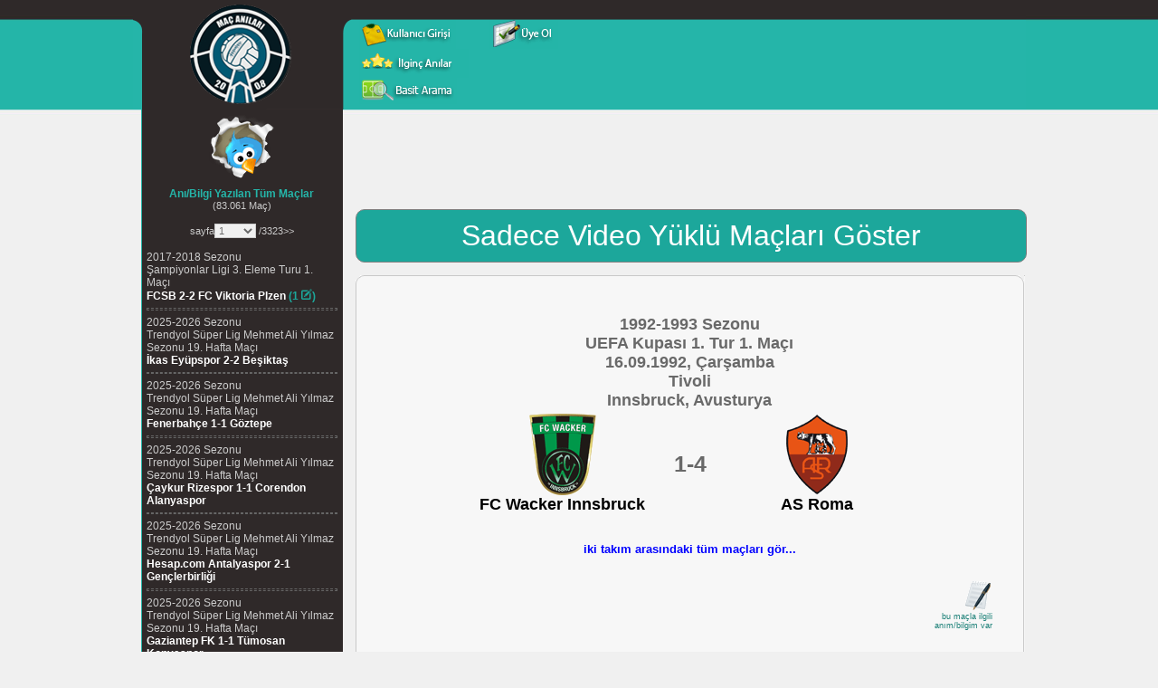

--- FILE ---
content_type: text/html; charset=UTF-8
request_url: https://www.macanilari.com/16.Eylul.1992_1992-1993.Sezonu.UEFA.Kupasi.1.Tur.1.Maci.FC.Wacker.Innsbruck.1-4.AS.Roma-199219936039--.html
body_size: 12981
content:
<!DOCTYPE html PUBLIC "-//W3C//DTD XHTML 1.0 Transitional//EN" "https://www.w3.org/TR/xhtml1/DTD/xhtml1-transitional.dtd"> <html xmlns="https://www.w3.org/1999/xhtml"><head><meta http-equiv="Content-Type" content="text/html; charset=utf-8" /> <meta name="verify-v1" content="5jPe8bkktHMD8hmyp1LJKLM3siWCwlxzm+Bvoq7ect0=" /><meta name="Author" content="Mehmet Ali Çetinkaya // mali.cetinkaya@gmail.com" /> <title>FC Wacker Innsbruck 1-4 AS Roma 16 Eylül 1992 1992-1993 Sezonu UEFA Kupası 1. Tur 1. Maçı Tivoli Stadyumu, Innsbruck, Avusturya</title> <meta name="keywords" content=", 1. Tur, 1. Maç, FC Wacker Innsbruck 1-4 AS Roma, Tivoli Stadyumu, Innsbruck, Avusturya" /> <meta name="description" content="FC Wacker Innsbruck 1-4 AS Roma 16 Eylül 1992 1992-1993 Sezonu UEFA Kupası 1. Tur 1. Maçı Tivoli Stadyumu, Innsbruck, Avusturya" /><meta property="fb:admins" content="616213830" /><link href="csslib/global.css" rel="stylesheet" type="text/css" /><script type="text/javascript" src="js/rounded-corners.js"></script><script type="text/javascript" src="js/form-field-tooltip.js"></script><script type="text/javascript" src="js/kutuphane.js"></script><script type="text/javascript" src="js/ajax_genel.js"></script><script type="text/javascript" src="js/ajax_select.js"></script><script type="text/javascript" src="js/swfobject.js"></script> <script type="text/javascript" src="js/bilgi_devami.js"></script><link rel="stylesheet" type="text/css" href="csslib/jquery-ui.css"><script src="js/jquery.min.js"></script><script src="js/jquery-ui.min.js"></script><script data-ad-client="ca-pub-1896464220074878" async src="https://pagead2.googlesyndication.com/pagead/js/adsbygoogle.js"></script></head><body><div id="all"> <div id="header"> <table cellspacing="0" cellpadding="0" border="0" style="width:987px;" align="center"> <tr valign="top">  <td align="center" style="background:url('site_img/ust.gif'); height:112px;"><table border="0" style="height:121px;"> <tr> <td style="width:243px;"> <a href="https://www.macanilari.com"><div style="width:243px; height:111px;"> &nbsp;&nbsp;&nbsp;<img src="site_img/logo.png" alt="logo" /> </div></a>  </td> <td style="width:100%;"><table border="0" cellpadding="0" cellspacing="0" style="width:720px; height:14px;">   <tr> <td>&nbsp;</td>  </tr>  </table><script type="text/javascript">
function kupayagit(cmd)
{
	var adres = "getir.php?cmd=" + cmd + "&cmd_deger=" + cmd;
	location.href=adres;
}

function yazima_gore_git(cmd)
{
	if (cmd=="tumu") {
		var adres = "getir.php";
	}else {
		var adres = "getir.php?cmd=" + cmd;
	}

	location.href=adres;
}

function clearDefault(el) {
	if (el.defaultValue==el.value) el.value = ""
}
</script>

<script type="text/javascript">
form_submitted=false
</script>

 <div style="width:100%; height:95px;"> <table class="buton" border="0" cellpadding="0" cellspacing="0" width="100%" style="margin-top:5px;"> <tr style="padding-top:1px;"> <td style="width:800px;">  <table border="0" cellpadding="0" cellspacing="0" width="57%"> <tr> <td>  <form style="float:left; width: 40px;" action="kull_gir.php" method="post"><input type="image" src="icons/kullanici_girisi.gif" style="border:0px;" /></form>  </td><td>  <form style="float: left;" action="uye_ol.php" method="post"><input type="image" src="icons/uye_ol.gif" style="border:0px;" /></form>  </td></tr></table> </td> </tr> <tr>  <td><table border="0" cellpadding="0" cellspacing="0" width="100%">  <tr>  <td title="editörlerin seçtiği bazı ilginç anıları görmek için tıklayın...">  <form style="float:left;" action="getir.php?cmd=ilginc_ani&amp;cmd_deger=ilginc_ani" method="post"><input type="image" src="icons/ilginc_anilar.gif" style="border:0px;" /></form>  </td>      <td></tr></table> </td> </tr>  <tr> <td style="width:800px;"> <table border="0" cellpadding="0" cellspacing="0" width="40%" style="text-align:left; margin-top:-3px;"> <tr> <td align="left" style="padding-bottom:0px; width:119px;">  <form style="float:left;" action="basit_ara.php" method="post"><input type="image" src="icons/basit-arama.gif" style="border:0px;" /></form> </td></tr> </table> </td>  </tr> </table></div></td> </tr></table></td> </tr> <tr valign="top" style="height:100%;"> <td>  <table cellpadding="0" cellspacing="0" width="987" style="height:100%;" border="0" align="center"> <tr valign="top"> <td width="9" rowspan="2"></td>  <td style="background:url('site_img/mnu_back.gif');" height="100%">  <table cellpadding="2" cellspacing="4" border="0" align="left" style="height:100%;"> <tr valign="top">   <td width="250" align="left">							<script type="text/javascript"> function sayfayagit(fid, sayfa, ani_sayfa, cmd, yonlendirme) { if (cmd=="") {  if (fid > 0) { var adres = yonlendirme + sayfa + "-" + ani_sayfa + ".html";  }else {  var adres = "getir.php?fid=" + fid + "&sayfa=" + sayfa;  } }else { var adres = "getir.php?fid=" + fid + "&sayfa=" + sayfa + cmd; } location.href=adres; } </script> <div style="height:80px;border:0px #fff solid; text-align:center;align:center;">   <a href="https://twitter.com/macanilari" target="_blank"><img src="site_img/twitter-icon.gif" alt="twitter" border="0" /></a>  </div> <center><b><font color="#25B5A9">Anı/Bilgi Yazılan Tüm Maçlar</font></b><br /><font style="font-size:11px; color:#cccccc;">(83.061 Maç)</font><br /><br /> <a href="getir.php?fid=199219936039&amp;sayfa=1"><font style="font-size:11px; color:#cccccc;"></font></a> <font style="font-size:11px; color:#cccccc;">sayfa</font><select name="sayfa" style="font-size:11px;" onchange="sayfayagit('199219936039',this.value, '', '', '16.Eylul.1992_1992-1993.Sezonu.UEFA.Kupasi.1.Tur.1.Maci.FC.Wacker.Innsbruck.1-4.AS.Roma-199219936039-'); return false;"><option value="1"selected="selected">1</option><option value="2">2</option><option value="3">3</option><option value="4">4</option><option value="5">5</option><option value="6">6</option><option value="7">7</option><option value="8">8</option><option value="9">9</option><option value="10">10</option><option value="11">11</option><option value="12">12</option><option value="13">13</option><option value="14">14</option><option value="15">15</option><option value="16">16</option><option value="17">17</option><option value="18">18</option><option value="19">19</option><option value="20">20</option><option value="21">21</option><option value="22">22</option><option value="23">23</option><option value="24">24</option><option value="25">25</option><option value="26">26</option><option value="27">27</option><option value="28">28</option><option value="29">29</option><option value="30">30</option><option value="31">31</option><option value="32">32</option><option value="33">33</option><option value="34">34</option><option value="35">35</option><option value="36">36</option><option value="37">37</option><option value="38">38</option><option value="39">39</option><option value="40">40</option><option value="41">41</option><option value="42">42</option><option value="43">43</option><option value="44">44</option><option value="45">45</option><option value="46">46</option><option value="47">47</option><option value="48">48</option><option value="49">49</option><option value="50">50</option><option value="51">51</option><option value="52">52</option><option value="53">53</option><option value="54">54</option><option value="55">55</option><option value="56">56</option><option value="57">57</option><option value="58">58</option><option value="59">59</option><option value="60">60</option><option value="61">61</option><option value="62">62</option><option value="63">63</option><option value="64">64</option><option value="65">65</option><option value="66">66</option><option value="67">67</option><option value="68">68</option><option value="69">69</option><option value="70">70</option><option value="71">71</option><option value="72">72</option><option value="73">73</option><option value="74">74</option><option value="75">75</option><option value="76">76</option><option value="77">77</option><option value="78">78</option><option value="79">79</option><option value="80">80</option><option value="81">81</option><option value="82">82</option><option value="83">83</option><option value="84">84</option><option value="85">85</option><option value="86">86</option><option value="87">87</option><option value="88">88</option><option value="89">89</option><option value="90">90</option><option value="91">91</option><option value="92">92</option><option value="93">93</option><option value="94">94</option><option value="95">95</option><option value="96">96</option><option value="97">97</option><option value="98">98</option><option value="99">99</option><option value="100">100</option><option value="101">101</option><option value="102">102</option><option value="103">103</option><option value="104">104</option><option value="105">105</option><option value="106">106</option><option value="107">107</option><option value="108">108</option><option value="109">109</option><option value="110">110</option><option value="111">111</option><option value="112">112</option><option value="113">113</option><option value="114">114</option><option value="115">115</option><option value="116">116</option><option value="117">117</option><option value="118">118</option><option value="119">119</option><option value="120">120</option><option value="121">121</option><option value="122">122</option><option value="123">123</option><option value="124">124</option><option value="125">125</option><option value="126">126</option><option value="127">127</option><option value="128">128</option><option value="129">129</option><option value="130">130</option><option value="131">131</option><option value="132">132</option><option value="133">133</option><option value="134">134</option><option value="135">135</option><option value="136">136</option><option value="137">137</option><option value="138">138</option><option value="139">139</option><option value="140">140</option><option value="141">141</option><option value="142">142</option><option value="143">143</option><option value="144">144</option><option value="145">145</option><option value="146">146</option><option value="147">147</option><option value="148">148</option><option value="149">149</option><option value="150">150</option><option value="151">151</option><option value="152">152</option><option value="153">153</option><option value="154">154</option><option value="155">155</option><option value="156">156</option><option value="157">157</option><option value="158">158</option><option value="159">159</option><option value="160">160</option><option value="161">161</option><option value="162">162</option><option value="163">163</option><option value="164">164</option><option value="165">165</option><option value="166">166</option><option value="167">167</option><option value="168">168</option><option value="169">169</option><option value="170">170</option><option value="171">171</option><option value="172">172</option><option value="173">173</option><option value="174">174</option><option value="175">175</option><option value="176">176</option><option value="177">177</option><option value="178">178</option><option value="179">179</option><option value="180">180</option><option value="181">181</option><option value="182">182</option><option value="183">183</option><option value="184">184</option><option value="185">185</option><option value="186">186</option><option value="187">187</option><option value="188">188</option><option value="189">189</option><option value="190">190</option><option value="191">191</option><option value="192">192</option><option value="193">193</option><option value="194">194</option><option value="195">195</option><option value="196">196</option><option value="197">197</option><option value="198">198</option><option value="199">199</option><option value="200">200</option><option value="201">201</option><option value="202">202</option><option value="203">203</option><option value="204">204</option><option value="205">205</option><option value="206">206</option><option value="207">207</option><option value="208">208</option><option value="209">209</option><option value="210">210</option><option value="211">211</option><option value="212">212</option><option value="213">213</option><option value="214">214</option><option value="215">215</option><option value="216">216</option><option value="217">217</option><option value="218">218</option><option value="219">219</option><option value="220">220</option><option value="221">221</option><option value="222">222</option><option value="223">223</option><option value="224">224</option><option value="225">225</option><option value="226">226</option><option value="227">227</option><option value="228">228</option><option value="229">229</option><option value="230">230</option><option value="231">231</option><option value="232">232</option><option value="233">233</option><option value="234">234</option><option value="235">235</option><option value="236">236</option><option value="237">237</option><option value="238">238</option><option value="239">239</option><option value="240">240</option><option value="241">241</option><option value="242">242</option><option value="243">243</option><option value="244">244</option><option value="245">245</option><option value="246">246</option><option value="247">247</option><option value="248">248</option><option value="249">249</option><option value="250">250</option><option value="251">251</option><option value="252">252</option><option value="253">253</option><option value="254">254</option><option value="255">255</option><option value="256">256</option><option value="257">257</option><option value="258">258</option><option value="259">259</option><option value="260">260</option><option value="261">261</option><option value="262">262</option><option value="263">263</option><option value="264">264</option><option value="265">265</option><option value="266">266</option><option value="267">267</option><option value="268">268</option><option value="269">269</option><option value="270">270</option><option value="271">271</option><option value="272">272</option><option value="273">273</option><option value="274">274</option><option value="275">275</option><option value="276">276</option><option value="277">277</option><option value="278">278</option><option value="279">279</option><option value="280">280</option><option value="281">281</option><option value="282">282</option><option value="283">283</option><option value="284">284</option><option value="285">285</option><option value="286">286</option><option value="287">287</option><option value="288">288</option><option value="289">289</option><option value="290">290</option><option value="291">291</option><option value="292">292</option><option value="293">293</option><option value="294">294</option><option value="295">295</option><option value="296">296</option><option value="297">297</option><option value="298">298</option><option value="299">299</option><option value="300">300</option><option value="301">301</option><option value="302">302</option><option value="303">303</option><option value="304">304</option><option value="305">305</option><option value="306">306</option><option value="307">307</option><option value="308">308</option><option value="309">309</option><option value="310">310</option><option value="311">311</option><option value="312">312</option><option value="313">313</option><option value="314">314</option><option value="315">315</option><option value="316">316</option><option value="317">317</option><option value="318">318</option><option value="319">319</option><option value="320">320</option><option value="321">321</option><option value="322">322</option><option value="323">323</option><option value="324">324</option><option value="325">325</option><option value="326">326</option><option value="327">327</option><option value="328">328</option><option value="329">329</option><option value="330">330</option><option value="331">331</option><option value="332">332</option><option value="333">333</option><option value="334">334</option><option value="335">335</option><option value="336">336</option><option value="337">337</option><option value="338">338</option><option value="339">339</option><option value="340">340</option><option value="341">341</option><option value="342">342</option><option value="343">343</option><option value="344">344</option><option value="345">345</option><option value="346">346</option><option value="347">347</option><option value="348">348</option><option value="349">349</option><option value="350">350</option><option value="351">351</option><option value="352">352</option><option value="353">353</option><option value="354">354</option><option value="355">355</option><option value="356">356</option><option value="357">357</option><option value="358">358</option><option value="359">359</option><option value="360">360</option><option value="361">361</option><option value="362">362</option><option value="363">363</option><option value="364">364</option><option value="365">365</option><option value="366">366</option><option value="367">367</option><option value="368">368</option><option value="369">369</option><option value="370">370</option><option value="371">371</option><option value="372">372</option><option value="373">373</option><option value="374">374</option><option value="375">375</option><option value="376">376</option><option value="377">377</option><option value="378">378</option><option value="379">379</option><option value="380">380</option><option value="381">381</option><option value="382">382</option><option value="383">383</option><option value="384">384</option><option value="385">385</option><option value="386">386</option><option value="387">387</option><option value="388">388</option><option value="389">389</option><option value="390">390</option><option value="391">391</option><option value="392">392</option><option value="393">393</option><option value="394">394</option><option value="395">395</option><option value="396">396</option><option value="397">397</option><option value="398">398</option><option value="399">399</option><option value="400">400</option><option value="401">401</option><option value="402">402</option><option value="403">403</option><option value="404">404</option><option value="405">405</option><option value="406">406</option><option value="407">407</option><option value="408">408</option><option value="409">409</option><option value="410">410</option><option value="411">411</option><option value="412">412</option><option value="413">413</option><option value="414">414</option><option value="415">415</option><option value="416">416</option><option value="417">417</option><option value="418">418</option><option value="419">419</option><option value="420">420</option><option value="421">421</option><option value="422">422</option><option value="423">423</option><option value="424">424</option><option value="425">425</option><option value="426">426</option><option value="427">427</option><option value="428">428</option><option value="429">429</option><option value="430">430</option><option value="431">431</option><option value="432">432</option><option value="433">433</option><option value="434">434</option><option value="435">435</option><option value="436">436</option><option value="437">437</option><option value="438">438</option><option value="439">439</option><option value="440">440</option><option value="441">441</option><option value="442">442</option><option value="443">443</option><option value="444">444</option><option value="445">445</option><option value="446">446</option><option value="447">447</option><option value="448">448</option><option value="449">449</option><option value="450">450</option><option value="451">451</option><option value="452">452</option><option value="453">453</option><option value="454">454</option><option value="455">455</option><option value="456">456</option><option value="457">457</option><option value="458">458</option><option value="459">459</option><option value="460">460</option><option value="461">461</option><option value="462">462</option><option value="463">463</option><option value="464">464</option><option value="465">465</option><option value="466">466</option><option value="467">467</option><option value="468">468</option><option value="469">469</option><option value="470">470</option><option value="471">471</option><option value="472">472</option><option value="473">473</option><option value="474">474</option><option value="475">475</option><option value="476">476</option><option value="477">477</option><option value="478">478</option><option value="479">479</option><option value="480">480</option><option value="481">481</option><option value="482">482</option><option value="483">483</option><option value="484">484</option><option value="485">485</option><option value="486">486</option><option value="487">487</option><option value="488">488</option><option value="489">489</option><option value="490">490</option><option value="491">491</option><option value="492">492</option><option value="493">493</option><option value="494">494</option><option value="495">495</option><option value="496">496</option><option value="497">497</option><option value="498">498</option><option value="499">499</option><option value="500">500</option><option value="501">501</option><option value="502">502</option><option value="503">503</option><option value="504">504</option><option value="505">505</option><option value="506">506</option><option value="507">507</option><option value="508">508</option><option value="509">509</option><option value="510">510</option><option value="511">511</option><option value="512">512</option><option value="513">513</option><option value="514">514</option><option value="515">515</option><option value="516">516</option><option value="517">517</option><option value="518">518</option><option value="519">519</option><option value="520">520</option><option value="521">521</option><option value="522">522</option><option value="523">523</option><option value="524">524</option><option value="525">525</option><option value="526">526</option><option value="527">527</option><option value="528">528</option><option value="529">529</option><option value="530">530</option><option value="531">531</option><option value="532">532</option><option value="533">533</option><option value="534">534</option><option value="535">535</option><option value="536">536</option><option value="537">537</option><option value="538">538</option><option value="539">539</option><option value="540">540</option><option value="541">541</option><option value="542">542</option><option value="543">543</option><option value="544">544</option><option value="545">545</option><option value="546">546</option><option value="547">547</option><option value="548">548</option><option value="549">549</option><option value="550">550</option><option value="551">551</option><option value="552">552</option><option value="553">553</option><option value="554">554</option><option value="555">555</option><option value="556">556</option><option value="557">557</option><option value="558">558</option><option value="559">559</option><option value="560">560</option><option value="561">561</option><option value="562">562</option><option value="563">563</option><option value="564">564</option><option value="565">565</option><option value="566">566</option><option value="567">567</option><option value="568">568</option><option value="569">569</option><option value="570">570</option><option value="571">571</option><option value="572">572</option><option value="573">573</option><option value="574">574</option><option value="575">575</option><option value="576">576</option><option value="577">577</option><option value="578">578</option><option value="579">579</option><option value="580">580</option><option value="581">581</option><option value="582">582</option><option value="583">583</option><option value="584">584</option><option value="585">585</option><option value="586">586</option><option value="587">587</option><option value="588">588</option><option value="589">589</option><option value="590">590</option><option value="591">591</option><option value="592">592</option><option value="593">593</option><option value="594">594</option><option value="595">595</option><option value="596">596</option><option value="597">597</option><option value="598">598</option><option value="599">599</option><option value="600">600</option><option value="601">601</option><option value="602">602</option><option value="603">603</option><option value="604">604</option><option value="605">605</option><option value="606">606</option><option value="607">607</option><option value="608">608</option><option value="609">609</option><option value="610">610</option><option value="611">611</option><option value="612">612</option><option value="613">613</option><option value="614">614</option><option value="615">615</option><option value="616">616</option><option value="617">617</option><option value="618">618</option><option value="619">619</option><option value="620">620</option><option value="621">621</option><option value="622">622</option><option value="623">623</option><option value="624">624</option><option value="625">625</option><option value="626">626</option><option value="627">627</option><option value="628">628</option><option value="629">629</option><option value="630">630</option><option value="631">631</option><option value="632">632</option><option value="633">633</option><option value="634">634</option><option value="635">635</option><option value="636">636</option><option value="637">637</option><option value="638">638</option><option value="639">639</option><option value="640">640</option><option value="641">641</option><option value="642">642</option><option value="643">643</option><option value="644">644</option><option value="645">645</option><option value="646">646</option><option value="647">647</option><option value="648">648</option><option value="649">649</option><option value="650">650</option><option value="651">651</option><option value="652">652</option><option value="653">653</option><option value="654">654</option><option value="655">655</option><option value="656">656</option><option value="657">657</option><option value="658">658</option><option value="659">659</option><option value="660">660</option><option value="661">661</option><option value="662">662</option><option value="663">663</option><option value="664">664</option><option value="665">665</option><option value="666">666</option><option value="667">667</option><option value="668">668</option><option value="669">669</option><option value="670">670</option><option value="671">671</option><option value="672">672</option><option value="673">673</option><option value="674">674</option><option value="675">675</option><option value="676">676</option><option value="677">677</option><option value="678">678</option><option value="679">679</option><option value="680">680</option><option value="681">681</option><option value="682">682</option><option value="683">683</option><option value="684">684</option><option value="685">685</option><option value="686">686</option><option value="687">687</option><option value="688">688</option><option value="689">689</option><option value="690">690</option><option value="691">691</option><option value="692">692</option><option value="693">693</option><option value="694">694</option><option value="695">695</option><option value="696">696</option><option value="697">697</option><option value="698">698</option><option value="699">699</option><option value="700">700</option><option value="701">701</option><option value="702">702</option><option value="703">703</option><option value="704">704</option><option value="705">705</option><option value="706">706</option><option value="707">707</option><option value="708">708</option><option value="709">709</option><option value="710">710</option><option value="711">711</option><option value="712">712</option><option value="713">713</option><option value="714">714</option><option value="715">715</option><option value="716">716</option><option value="717">717</option><option value="718">718</option><option value="719">719</option><option value="720">720</option><option value="721">721</option><option value="722">722</option><option value="723">723</option><option value="724">724</option><option value="725">725</option><option value="726">726</option><option value="727">727</option><option value="728">728</option><option value="729">729</option><option value="730">730</option><option value="731">731</option><option value="732">732</option><option value="733">733</option><option value="734">734</option><option value="735">735</option><option value="736">736</option><option value="737">737</option><option value="738">738</option><option value="739">739</option><option value="740">740</option><option value="741">741</option><option value="742">742</option><option value="743">743</option><option value="744">744</option><option value="745">745</option><option value="746">746</option><option value="747">747</option><option value="748">748</option><option value="749">749</option><option value="750">750</option><option value="751">751</option><option value="752">752</option><option value="753">753</option><option value="754">754</option><option value="755">755</option><option value="756">756</option><option value="757">757</option><option value="758">758</option><option value="759">759</option><option value="760">760</option><option value="761">761</option><option value="762">762</option><option value="763">763</option><option value="764">764</option><option value="765">765</option><option value="766">766</option><option value="767">767</option><option value="768">768</option><option value="769">769</option><option value="770">770</option><option value="771">771</option><option value="772">772</option><option value="773">773</option><option value="774">774</option><option value="775">775</option><option value="776">776</option><option value="777">777</option><option value="778">778</option><option value="779">779</option><option value="780">780</option><option value="781">781</option><option value="782">782</option><option value="783">783</option><option value="784">784</option><option value="785">785</option><option value="786">786</option><option value="787">787</option><option value="788">788</option><option value="789">789</option><option value="790">790</option><option value="791">791</option><option value="792">792</option><option value="793">793</option><option value="794">794</option><option value="795">795</option><option value="796">796</option><option value="797">797</option><option value="798">798</option><option value="799">799</option><option value="800">800</option><option value="801">801</option><option value="802">802</option><option value="803">803</option><option value="804">804</option><option value="805">805</option><option value="806">806</option><option value="807">807</option><option value="808">808</option><option value="809">809</option><option value="810">810</option><option value="811">811</option><option value="812">812</option><option value="813">813</option><option value="814">814</option><option value="815">815</option><option value="816">816</option><option value="817">817</option><option value="818">818</option><option value="819">819</option><option value="820">820</option><option value="821">821</option><option value="822">822</option><option value="823">823</option><option value="824">824</option><option value="825">825</option><option value="826">826</option><option value="827">827</option><option value="828">828</option><option value="829">829</option><option value="830">830</option><option value="831">831</option><option value="832">832</option><option value="833">833</option><option value="834">834</option><option value="835">835</option><option value="836">836</option><option value="837">837</option><option value="838">838</option><option value="839">839</option><option value="840">840</option><option value="841">841</option><option value="842">842</option><option value="843">843</option><option value="844">844</option><option value="845">845</option><option value="846">846</option><option value="847">847</option><option value="848">848</option><option value="849">849</option><option value="850">850</option><option value="851">851</option><option value="852">852</option><option value="853">853</option><option value="854">854</option><option value="855">855</option><option value="856">856</option><option value="857">857</option><option value="858">858</option><option value="859">859</option><option value="860">860</option><option value="861">861</option><option value="862">862</option><option value="863">863</option><option value="864">864</option><option value="865">865</option><option value="866">866</option><option value="867">867</option><option value="868">868</option><option value="869">869</option><option value="870">870</option><option value="871">871</option><option value="872">872</option><option value="873">873</option><option value="874">874</option><option value="875">875</option><option value="876">876</option><option value="877">877</option><option value="878">878</option><option value="879">879</option><option value="880">880</option><option value="881">881</option><option value="882">882</option><option value="883">883</option><option value="884">884</option><option value="885">885</option><option value="886">886</option><option value="887">887</option><option value="888">888</option><option value="889">889</option><option value="890">890</option><option value="891">891</option><option value="892">892</option><option value="893">893</option><option value="894">894</option><option value="895">895</option><option value="896">896</option><option value="897">897</option><option value="898">898</option><option value="899">899</option><option value="900">900</option><option value="901">901</option><option value="902">902</option><option value="903">903</option><option value="904">904</option><option value="905">905</option><option value="906">906</option><option value="907">907</option><option value="908">908</option><option value="909">909</option><option value="910">910</option><option value="911">911</option><option value="912">912</option><option value="913">913</option><option value="914">914</option><option value="915">915</option><option value="916">916</option><option value="917">917</option><option value="918">918</option><option value="919">919</option><option value="920">920</option><option value="921">921</option><option value="922">922</option><option value="923">923</option><option value="924">924</option><option value="925">925</option><option value="926">926</option><option value="927">927</option><option value="928">928</option><option value="929">929</option><option value="930">930</option><option value="931">931</option><option value="932">932</option><option value="933">933</option><option value="934">934</option><option value="935">935</option><option value="936">936</option><option value="937">937</option><option value="938">938</option><option value="939">939</option><option value="940">940</option><option value="941">941</option><option value="942">942</option><option value="943">943</option><option value="944">944</option><option value="945">945</option><option value="946">946</option><option value="947">947</option><option value="948">948</option><option value="949">949</option><option value="950">950</option><option value="951">951</option><option value="952">952</option><option value="953">953</option><option value="954">954</option><option value="955">955</option><option value="956">956</option><option value="957">957</option><option value="958">958</option><option value="959">959</option><option value="960">960</option><option value="961">961</option><option value="962">962</option><option value="963">963</option><option value="964">964</option><option value="965">965</option><option value="966">966</option><option value="967">967</option><option value="968">968</option><option value="969">969</option><option value="970">970</option><option value="971">971</option><option value="972">972</option><option value="973">973</option><option value="974">974</option><option value="975">975</option><option value="976">976</option><option value="977">977</option><option value="978">978</option><option value="979">979</option><option value="980">980</option><option value="981">981</option><option value="982">982</option><option value="983">983</option><option value="984">984</option><option value="985">985</option><option value="986">986</option><option value="987">987</option><option value="988">988</option><option value="989">989</option><option value="990">990</option><option value="991">991</option><option value="992">992</option><option value="993">993</option><option value="994">994</option><option value="995">995</option><option value="996">996</option><option value="997">997</option><option value="998">998</option><option value="999">999</option><option value="1000">1000</option><option value="1001">1001</option><option value="1002">1002</option><option value="1003">1003</option><option value="1004">1004</option><option value="1005">1005</option><option value="1006">1006</option><option value="1007">1007</option><option value="1008">1008</option><option value="1009">1009</option><option value="1010">1010</option><option value="1011">1011</option><option value="1012">1012</option><option value="1013">1013</option><option value="1014">1014</option><option value="1015">1015</option><option value="1016">1016</option><option value="1017">1017</option><option value="1018">1018</option><option value="1019">1019</option><option value="1020">1020</option><option value="1021">1021</option><option value="1022">1022</option><option value="1023">1023</option><option value="1024">1024</option><option value="1025">1025</option><option value="1026">1026</option><option value="1027">1027</option><option value="1028">1028</option><option value="1029">1029</option><option value="1030">1030</option><option value="1031">1031</option><option value="1032">1032</option><option value="1033">1033</option><option value="1034">1034</option><option value="1035">1035</option><option value="1036">1036</option><option value="1037">1037</option><option value="1038">1038</option><option value="1039">1039</option><option value="1040">1040</option><option value="1041">1041</option><option value="1042">1042</option><option value="1043">1043</option><option value="1044">1044</option><option value="1045">1045</option><option value="1046">1046</option><option value="1047">1047</option><option value="1048">1048</option><option value="1049">1049</option><option value="1050">1050</option><option value="1051">1051</option><option value="1052">1052</option><option value="1053">1053</option><option value="1054">1054</option><option value="1055">1055</option><option value="1056">1056</option><option value="1057">1057</option><option value="1058">1058</option><option value="1059">1059</option><option value="1060">1060</option><option value="1061">1061</option><option value="1062">1062</option><option value="1063">1063</option><option value="1064">1064</option><option value="1065">1065</option><option value="1066">1066</option><option value="1067">1067</option><option value="1068">1068</option><option value="1069">1069</option><option value="1070">1070</option><option value="1071">1071</option><option value="1072">1072</option><option value="1073">1073</option><option value="1074">1074</option><option value="1075">1075</option><option value="1076">1076</option><option value="1077">1077</option><option value="1078">1078</option><option value="1079">1079</option><option value="1080">1080</option><option value="1081">1081</option><option value="1082">1082</option><option value="1083">1083</option><option value="1084">1084</option><option value="1085">1085</option><option value="1086">1086</option><option value="1087">1087</option><option value="1088">1088</option><option value="1089">1089</option><option value="1090">1090</option><option value="1091">1091</option><option value="1092">1092</option><option value="1093">1093</option><option value="1094">1094</option><option value="1095">1095</option><option value="1096">1096</option><option value="1097">1097</option><option value="1098">1098</option><option value="1099">1099</option><option value="1100">1100</option><option value="1101">1101</option><option value="1102">1102</option><option value="1103">1103</option><option value="1104">1104</option><option value="1105">1105</option><option value="1106">1106</option><option value="1107">1107</option><option value="1108">1108</option><option value="1109">1109</option><option value="1110">1110</option><option value="1111">1111</option><option value="1112">1112</option><option value="1113">1113</option><option value="1114">1114</option><option value="1115">1115</option><option value="1116">1116</option><option value="1117">1117</option><option value="1118">1118</option><option value="1119">1119</option><option value="1120">1120</option><option value="1121">1121</option><option value="1122">1122</option><option value="1123">1123</option><option value="1124">1124</option><option value="1125">1125</option><option value="1126">1126</option><option value="1127">1127</option><option value="1128">1128</option><option value="1129">1129</option><option value="1130">1130</option><option value="1131">1131</option><option value="1132">1132</option><option value="1133">1133</option><option value="1134">1134</option><option value="1135">1135</option><option value="1136">1136</option><option value="1137">1137</option><option value="1138">1138</option><option value="1139">1139</option><option value="1140">1140</option><option value="1141">1141</option><option value="1142">1142</option><option value="1143">1143</option><option value="1144">1144</option><option value="1145">1145</option><option value="1146">1146</option><option value="1147">1147</option><option value="1148">1148</option><option value="1149">1149</option><option value="1150">1150</option><option value="1151">1151</option><option value="1152">1152</option><option value="1153">1153</option><option value="1154">1154</option><option value="1155">1155</option><option value="1156">1156</option><option value="1157">1157</option><option value="1158">1158</option><option value="1159">1159</option><option value="1160">1160</option><option value="1161">1161</option><option value="1162">1162</option><option value="1163">1163</option><option value="1164">1164</option><option value="1165">1165</option><option value="1166">1166</option><option value="1167">1167</option><option value="1168">1168</option><option value="1169">1169</option><option value="1170">1170</option><option value="1171">1171</option><option value="1172">1172</option><option value="1173">1173</option><option value="1174">1174</option><option value="1175">1175</option><option value="1176">1176</option><option value="1177">1177</option><option value="1178">1178</option><option value="1179">1179</option><option value="1180">1180</option><option value="1181">1181</option><option value="1182">1182</option><option value="1183">1183</option><option value="1184">1184</option><option value="1185">1185</option><option value="1186">1186</option><option value="1187">1187</option><option value="1188">1188</option><option value="1189">1189</option><option value="1190">1190</option><option value="1191">1191</option><option value="1192">1192</option><option value="1193">1193</option><option value="1194">1194</option><option value="1195">1195</option><option value="1196">1196</option><option value="1197">1197</option><option value="1198">1198</option><option value="1199">1199</option><option value="1200">1200</option><option value="1201">1201</option><option value="1202">1202</option><option value="1203">1203</option><option value="1204">1204</option><option value="1205">1205</option><option value="1206">1206</option><option value="1207">1207</option><option value="1208">1208</option><option value="1209">1209</option><option value="1210">1210</option><option value="1211">1211</option><option value="1212">1212</option><option value="1213">1213</option><option value="1214">1214</option><option value="1215">1215</option><option value="1216">1216</option><option value="1217">1217</option><option value="1218">1218</option><option value="1219">1219</option><option value="1220">1220</option><option value="1221">1221</option><option value="1222">1222</option><option value="1223">1223</option><option value="1224">1224</option><option value="1225">1225</option><option value="1226">1226</option><option value="1227">1227</option><option value="1228">1228</option><option value="1229">1229</option><option value="1230">1230</option><option value="1231">1231</option><option value="1232">1232</option><option value="1233">1233</option><option value="1234">1234</option><option value="1235">1235</option><option value="1236">1236</option><option value="1237">1237</option><option value="1238">1238</option><option value="1239">1239</option><option value="1240">1240</option><option value="1241">1241</option><option value="1242">1242</option><option value="1243">1243</option><option value="1244">1244</option><option value="1245">1245</option><option value="1246">1246</option><option value="1247">1247</option><option value="1248">1248</option><option value="1249">1249</option><option value="1250">1250</option><option value="1251">1251</option><option value="1252">1252</option><option value="1253">1253</option><option value="1254">1254</option><option value="1255">1255</option><option value="1256">1256</option><option value="1257">1257</option><option value="1258">1258</option><option value="1259">1259</option><option value="1260">1260</option><option value="1261">1261</option><option value="1262">1262</option><option value="1263">1263</option><option value="1264">1264</option><option value="1265">1265</option><option value="1266">1266</option><option value="1267">1267</option><option value="1268">1268</option><option value="1269">1269</option><option value="1270">1270</option><option value="1271">1271</option><option value="1272">1272</option><option value="1273">1273</option><option value="1274">1274</option><option value="1275">1275</option><option value="1276">1276</option><option value="1277">1277</option><option value="1278">1278</option><option value="1279">1279</option><option value="1280">1280</option><option value="1281">1281</option><option value="1282">1282</option><option value="1283">1283</option><option value="1284">1284</option><option value="1285">1285</option><option value="1286">1286</option><option value="1287">1287</option><option value="1288">1288</option><option value="1289">1289</option><option value="1290">1290</option><option value="1291">1291</option><option value="1292">1292</option><option value="1293">1293</option><option value="1294">1294</option><option value="1295">1295</option><option value="1296">1296</option><option value="1297">1297</option><option value="1298">1298</option><option value="1299">1299</option><option value="1300">1300</option><option value="1301">1301</option><option value="1302">1302</option><option value="1303">1303</option><option value="1304">1304</option><option value="1305">1305</option><option value="1306">1306</option><option value="1307">1307</option><option value="1308">1308</option><option value="1309">1309</option><option value="1310">1310</option><option value="1311">1311</option><option value="1312">1312</option><option value="1313">1313</option><option value="1314">1314</option><option value="1315">1315</option><option value="1316">1316</option><option value="1317">1317</option><option value="1318">1318</option><option value="1319">1319</option><option value="1320">1320</option><option value="1321">1321</option><option value="1322">1322</option><option value="1323">1323</option><option value="1324">1324</option><option value="1325">1325</option><option value="1326">1326</option><option value="1327">1327</option><option value="1328">1328</option><option value="1329">1329</option><option value="1330">1330</option><option value="1331">1331</option><option value="1332">1332</option><option value="1333">1333</option><option value="1334">1334</option><option value="1335">1335</option><option value="1336">1336</option><option value="1337">1337</option><option value="1338">1338</option><option value="1339">1339</option><option value="1340">1340</option><option value="1341">1341</option><option value="1342">1342</option><option value="1343">1343</option><option value="1344">1344</option><option value="1345">1345</option><option value="1346">1346</option><option value="1347">1347</option><option value="1348">1348</option><option value="1349">1349</option><option value="1350">1350</option><option value="1351">1351</option><option value="1352">1352</option><option value="1353">1353</option><option value="1354">1354</option><option value="1355">1355</option><option value="1356">1356</option><option value="1357">1357</option><option value="1358">1358</option><option value="1359">1359</option><option value="1360">1360</option><option value="1361">1361</option><option value="1362">1362</option><option value="1363">1363</option><option value="1364">1364</option><option value="1365">1365</option><option value="1366">1366</option><option value="1367">1367</option><option value="1368">1368</option><option value="1369">1369</option><option value="1370">1370</option><option value="1371">1371</option><option value="1372">1372</option><option value="1373">1373</option><option value="1374">1374</option><option value="1375">1375</option><option value="1376">1376</option><option value="1377">1377</option><option value="1378">1378</option><option value="1379">1379</option><option value="1380">1380</option><option value="1381">1381</option><option value="1382">1382</option><option value="1383">1383</option><option value="1384">1384</option><option value="1385">1385</option><option value="1386">1386</option><option value="1387">1387</option><option value="1388">1388</option><option value="1389">1389</option><option value="1390">1390</option><option value="1391">1391</option><option value="1392">1392</option><option value="1393">1393</option><option value="1394">1394</option><option value="1395">1395</option><option value="1396">1396</option><option value="1397">1397</option><option value="1398">1398</option><option value="1399">1399</option><option value="1400">1400</option><option value="1401">1401</option><option value="1402">1402</option><option value="1403">1403</option><option value="1404">1404</option><option value="1405">1405</option><option value="1406">1406</option><option value="1407">1407</option><option value="1408">1408</option><option value="1409">1409</option><option value="1410">1410</option><option value="1411">1411</option><option value="1412">1412</option><option value="1413">1413</option><option value="1414">1414</option><option value="1415">1415</option><option value="1416">1416</option><option value="1417">1417</option><option value="1418">1418</option><option value="1419">1419</option><option value="1420">1420</option><option value="1421">1421</option><option value="1422">1422</option><option value="1423">1423</option><option value="1424">1424</option><option value="1425">1425</option><option value="1426">1426</option><option value="1427">1427</option><option value="1428">1428</option><option value="1429">1429</option><option value="1430">1430</option><option value="1431">1431</option><option value="1432">1432</option><option value="1433">1433</option><option value="1434">1434</option><option value="1435">1435</option><option value="1436">1436</option><option value="1437">1437</option><option value="1438">1438</option><option value="1439">1439</option><option value="1440">1440</option><option value="1441">1441</option><option value="1442">1442</option><option value="1443">1443</option><option value="1444">1444</option><option value="1445">1445</option><option value="1446">1446</option><option value="1447">1447</option><option value="1448">1448</option><option value="1449">1449</option><option value="1450">1450</option><option value="1451">1451</option><option value="1452">1452</option><option value="1453">1453</option><option value="1454">1454</option><option value="1455">1455</option><option value="1456">1456</option><option value="1457">1457</option><option value="1458">1458</option><option value="1459">1459</option><option value="1460">1460</option><option value="1461">1461</option><option value="1462">1462</option><option value="1463">1463</option><option value="1464">1464</option><option value="1465">1465</option><option value="1466">1466</option><option value="1467">1467</option><option value="1468">1468</option><option value="1469">1469</option><option value="1470">1470</option><option value="1471">1471</option><option value="1472">1472</option><option value="1473">1473</option><option value="1474">1474</option><option value="1475">1475</option><option value="1476">1476</option><option value="1477">1477</option><option value="1478">1478</option><option value="1479">1479</option><option value="1480">1480</option><option value="1481">1481</option><option value="1482">1482</option><option value="1483">1483</option><option value="1484">1484</option><option value="1485">1485</option><option value="1486">1486</option><option value="1487">1487</option><option value="1488">1488</option><option value="1489">1489</option><option value="1490">1490</option><option value="1491">1491</option><option value="1492">1492</option><option value="1493">1493</option><option value="1494">1494</option><option value="1495">1495</option><option value="1496">1496</option><option value="1497">1497</option><option value="1498">1498</option><option value="1499">1499</option><option value="1500">1500</option><option value="1501">1501</option><option value="1502">1502</option><option value="1503">1503</option><option value="1504">1504</option><option value="1505">1505</option><option value="1506">1506</option><option value="1507">1507</option><option value="1508">1508</option><option value="1509">1509</option><option value="1510">1510</option><option value="1511">1511</option><option value="1512">1512</option><option value="1513">1513</option><option value="1514">1514</option><option value="1515">1515</option><option value="1516">1516</option><option value="1517">1517</option><option value="1518">1518</option><option value="1519">1519</option><option value="1520">1520</option><option value="1521">1521</option><option value="1522">1522</option><option value="1523">1523</option><option value="1524">1524</option><option value="1525">1525</option><option value="1526">1526</option><option value="1527">1527</option><option value="1528">1528</option><option value="1529">1529</option><option value="1530">1530</option><option value="1531">1531</option><option value="1532">1532</option><option value="1533">1533</option><option value="1534">1534</option><option value="1535">1535</option><option value="1536">1536</option><option value="1537">1537</option><option value="1538">1538</option><option value="1539">1539</option><option value="1540">1540</option><option value="1541">1541</option><option value="1542">1542</option><option value="1543">1543</option><option value="1544">1544</option><option value="1545">1545</option><option value="1546">1546</option><option value="1547">1547</option><option value="1548">1548</option><option value="1549">1549</option><option value="1550">1550</option><option value="1551">1551</option><option value="1552">1552</option><option value="1553">1553</option><option value="1554">1554</option><option value="1555">1555</option><option value="1556">1556</option><option value="1557">1557</option><option value="1558">1558</option><option value="1559">1559</option><option value="1560">1560</option><option value="1561">1561</option><option value="1562">1562</option><option value="1563">1563</option><option value="1564">1564</option><option value="1565">1565</option><option value="1566">1566</option><option value="1567">1567</option><option value="1568">1568</option><option value="1569">1569</option><option value="1570">1570</option><option value="1571">1571</option><option value="1572">1572</option><option value="1573">1573</option><option value="1574">1574</option><option value="1575">1575</option><option value="1576">1576</option><option value="1577">1577</option><option value="1578">1578</option><option value="1579">1579</option><option value="1580">1580</option><option value="1581">1581</option><option value="1582">1582</option><option value="1583">1583</option><option value="1584">1584</option><option value="1585">1585</option><option value="1586">1586</option><option value="1587">1587</option><option value="1588">1588</option><option value="1589">1589</option><option value="1590">1590</option><option value="1591">1591</option><option value="1592">1592</option><option value="1593">1593</option><option value="1594">1594</option><option value="1595">1595</option><option value="1596">1596</option><option value="1597">1597</option><option value="1598">1598</option><option value="1599">1599</option><option value="1600">1600</option><option value="1601">1601</option><option value="1602">1602</option><option value="1603">1603</option><option value="1604">1604</option><option value="1605">1605</option><option value="1606">1606</option><option value="1607">1607</option><option value="1608">1608</option><option value="1609">1609</option><option value="1610">1610</option><option value="1611">1611</option><option value="1612">1612</option><option value="1613">1613</option><option value="1614">1614</option><option value="1615">1615</option><option value="1616">1616</option><option value="1617">1617</option><option value="1618">1618</option><option value="1619">1619</option><option value="1620">1620</option><option value="1621">1621</option><option value="1622">1622</option><option value="1623">1623</option><option value="1624">1624</option><option value="1625">1625</option><option value="1626">1626</option><option value="1627">1627</option><option value="1628">1628</option><option value="1629">1629</option><option value="1630">1630</option><option value="1631">1631</option><option value="1632">1632</option><option value="1633">1633</option><option value="1634">1634</option><option value="1635">1635</option><option value="1636">1636</option><option value="1637">1637</option><option value="1638">1638</option><option value="1639">1639</option><option value="1640">1640</option><option value="1641">1641</option><option value="1642">1642</option><option value="1643">1643</option><option value="1644">1644</option><option value="1645">1645</option><option value="1646">1646</option><option value="1647">1647</option><option value="1648">1648</option><option value="1649">1649</option><option value="1650">1650</option><option value="1651">1651</option><option value="1652">1652</option><option value="1653">1653</option><option value="1654">1654</option><option value="1655">1655</option><option value="1656">1656</option><option value="1657">1657</option><option value="1658">1658</option><option value="1659">1659</option><option value="1660">1660</option><option value="1661">1661</option><option value="1662">1662</option><option value="1663">1663</option><option value="1664">1664</option><option value="1665">1665</option><option value="1666">1666</option><option value="1667">1667</option><option value="1668">1668</option><option value="1669">1669</option><option value="1670">1670</option><option value="1671">1671</option><option value="1672">1672</option><option value="1673">1673</option><option value="1674">1674</option><option value="1675">1675</option><option value="1676">1676</option><option value="1677">1677</option><option value="1678">1678</option><option value="1679">1679</option><option value="1680">1680</option><option value="1681">1681</option><option value="1682">1682</option><option value="1683">1683</option><option value="1684">1684</option><option value="1685">1685</option><option value="1686">1686</option><option value="1687">1687</option><option value="1688">1688</option><option value="1689">1689</option><option value="1690">1690</option><option value="1691">1691</option><option value="1692">1692</option><option value="1693">1693</option><option value="1694">1694</option><option value="1695">1695</option><option value="1696">1696</option><option value="1697">1697</option><option value="1698">1698</option><option value="1699">1699</option><option value="1700">1700</option><option value="1701">1701</option><option value="1702">1702</option><option value="1703">1703</option><option value="1704">1704</option><option value="1705">1705</option><option value="1706">1706</option><option value="1707">1707</option><option value="1708">1708</option><option value="1709">1709</option><option value="1710">1710</option><option value="1711">1711</option><option value="1712">1712</option><option value="1713">1713</option><option value="1714">1714</option><option value="1715">1715</option><option value="1716">1716</option><option value="1717">1717</option><option value="1718">1718</option><option value="1719">1719</option><option value="1720">1720</option><option value="1721">1721</option><option value="1722">1722</option><option value="1723">1723</option><option value="1724">1724</option><option value="1725">1725</option><option value="1726">1726</option><option value="1727">1727</option><option value="1728">1728</option><option value="1729">1729</option><option value="1730">1730</option><option value="1731">1731</option><option value="1732">1732</option><option value="1733">1733</option><option value="1734">1734</option><option value="1735">1735</option><option value="1736">1736</option><option value="1737">1737</option><option value="1738">1738</option><option value="1739">1739</option><option value="1740">1740</option><option value="1741">1741</option><option value="1742">1742</option><option value="1743">1743</option><option value="1744">1744</option><option value="1745">1745</option><option value="1746">1746</option><option value="1747">1747</option><option value="1748">1748</option><option value="1749">1749</option><option value="1750">1750</option><option value="1751">1751</option><option value="1752">1752</option><option value="1753">1753</option><option value="1754">1754</option><option value="1755">1755</option><option value="1756">1756</option><option value="1757">1757</option><option value="1758">1758</option><option value="1759">1759</option><option value="1760">1760</option><option value="1761">1761</option><option value="1762">1762</option><option value="1763">1763</option><option value="1764">1764</option><option value="1765">1765</option><option value="1766">1766</option><option value="1767">1767</option><option value="1768">1768</option><option value="1769">1769</option><option value="1770">1770</option><option value="1771">1771</option><option value="1772">1772</option><option value="1773">1773</option><option value="1774">1774</option><option value="1775">1775</option><option value="1776">1776</option><option value="1777">1777</option><option value="1778">1778</option><option value="1779">1779</option><option value="1780">1780</option><option value="1781">1781</option><option value="1782">1782</option><option value="1783">1783</option><option value="1784">1784</option><option value="1785">1785</option><option value="1786">1786</option><option value="1787">1787</option><option value="1788">1788</option><option value="1789">1789</option><option value="1790">1790</option><option value="1791">1791</option><option value="1792">1792</option><option value="1793">1793</option><option value="1794">1794</option><option value="1795">1795</option><option value="1796">1796</option><option value="1797">1797</option><option value="1798">1798</option><option value="1799">1799</option><option value="1800">1800</option><option value="1801">1801</option><option value="1802">1802</option><option value="1803">1803</option><option value="1804">1804</option><option value="1805">1805</option><option value="1806">1806</option><option value="1807">1807</option><option value="1808">1808</option><option value="1809">1809</option><option value="1810">1810</option><option value="1811">1811</option><option value="1812">1812</option><option value="1813">1813</option><option value="1814">1814</option><option value="1815">1815</option><option value="1816">1816</option><option value="1817">1817</option><option value="1818">1818</option><option value="1819">1819</option><option value="1820">1820</option><option value="1821">1821</option><option value="1822">1822</option><option value="1823">1823</option><option value="1824">1824</option><option value="1825">1825</option><option value="1826">1826</option><option value="1827">1827</option><option value="1828">1828</option><option value="1829">1829</option><option value="1830">1830</option><option value="1831">1831</option><option value="1832">1832</option><option value="1833">1833</option><option value="1834">1834</option><option value="1835">1835</option><option value="1836">1836</option><option value="1837">1837</option><option value="1838">1838</option><option value="1839">1839</option><option value="1840">1840</option><option value="1841">1841</option><option value="1842">1842</option><option value="1843">1843</option><option value="1844">1844</option><option value="1845">1845</option><option value="1846">1846</option><option value="1847">1847</option><option value="1848">1848</option><option value="1849">1849</option><option value="1850">1850</option><option value="1851">1851</option><option value="1852">1852</option><option value="1853">1853</option><option value="1854">1854</option><option value="1855">1855</option><option value="1856">1856</option><option value="1857">1857</option><option value="1858">1858</option><option value="1859">1859</option><option value="1860">1860</option><option value="1861">1861</option><option value="1862">1862</option><option value="1863">1863</option><option value="1864">1864</option><option value="1865">1865</option><option value="1866">1866</option><option value="1867">1867</option><option value="1868">1868</option><option value="1869">1869</option><option value="1870">1870</option><option value="1871">1871</option><option value="1872">1872</option><option value="1873">1873</option><option value="1874">1874</option><option value="1875">1875</option><option value="1876">1876</option><option value="1877">1877</option><option value="1878">1878</option><option value="1879">1879</option><option value="1880">1880</option><option value="1881">1881</option><option value="1882">1882</option><option value="1883">1883</option><option value="1884">1884</option><option value="1885">1885</option><option value="1886">1886</option><option value="1887">1887</option><option value="1888">1888</option><option value="1889">1889</option><option value="1890">1890</option><option value="1891">1891</option><option value="1892">1892</option><option value="1893">1893</option><option value="1894">1894</option><option value="1895">1895</option><option value="1896">1896</option><option value="1897">1897</option><option value="1898">1898</option><option value="1899">1899</option><option value="1900">1900</option><option value="1901">1901</option><option value="1902">1902</option><option value="1903">1903</option><option value="1904">1904</option><option value="1905">1905</option><option value="1906">1906</option><option value="1907">1907</option><option value="1908">1908</option><option value="1909">1909</option><option value="1910">1910</option><option value="1911">1911</option><option value="1912">1912</option><option value="1913">1913</option><option value="1914">1914</option><option value="1915">1915</option><option value="1916">1916</option><option value="1917">1917</option><option value="1918">1918</option><option value="1919">1919</option><option value="1920">1920</option><option value="1921">1921</option><option value="1922">1922</option><option value="1923">1923</option><option value="1924">1924</option><option value="1925">1925</option><option value="1926">1926</option><option value="1927">1927</option><option value="1928">1928</option><option value="1929">1929</option><option value="1930">1930</option><option value="1931">1931</option><option value="1932">1932</option><option value="1933">1933</option><option value="1934">1934</option><option value="1935">1935</option><option value="1936">1936</option><option value="1937">1937</option><option value="1938">1938</option><option value="1939">1939</option><option value="1940">1940</option><option value="1941">1941</option><option value="1942">1942</option><option value="1943">1943</option><option value="1944">1944</option><option value="1945">1945</option><option value="1946">1946</option><option value="1947">1947</option><option value="1948">1948</option><option value="1949">1949</option><option value="1950">1950</option><option value="1951">1951</option><option value="1952">1952</option><option value="1953">1953</option><option value="1954">1954</option><option value="1955">1955</option><option value="1956">1956</option><option value="1957">1957</option><option value="1958">1958</option><option value="1959">1959</option><option value="1960">1960</option><option value="1961">1961</option><option value="1962">1962</option><option value="1963">1963</option><option value="1964">1964</option><option value="1965">1965</option><option value="1966">1966</option><option value="1967">1967</option><option value="1968">1968</option><option value="1969">1969</option><option value="1970">1970</option><option value="1971">1971</option><option value="1972">1972</option><option value="1973">1973</option><option value="1974">1974</option><option value="1975">1975</option><option value="1976">1976</option><option value="1977">1977</option><option value="1978">1978</option><option value="1979">1979</option><option value="1980">1980</option><option value="1981">1981</option><option value="1982">1982</option><option value="1983">1983</option><option value="1984">1984</option><option value="1985">1985</option><option value="1986">1986</option><option value="1987">1987</option><option value="1988">1988</option><option value="1989">1989</option><option value="1990">1990</option><option value="1991">1991</option><option value="1992">1992</option><option value="1993">1993</option><option value="1994">1994</option><option value="1995">1995</option><option value="1996">1996</option><option value="1997">1997</option><option value="1998">1998</option><option value="1999">1999</option><option value="2000">2000</option><option value="2001">2001</option><option value="2002">2002</option><option value="2003">2003</option><option value="2004">2004</option><option value="2005">2005</option><option value="2006">2006</option><option value="2007">2007</option><option value="2008">2008</option><option value="2009">2009</option><option value="2010">2010</option><option value="2011">2011</option><option value="2012">2012</option><option value="2013">2013</option><option value="2014">2014</option><option value="2015">2015</option><option value="2016">2016</option><option value="2017">2017</option><option value="2018">2018</option><option value="2019">2019</option><option value="2020">2020</option><option value="2021">2021</option><option value="2022">2022</option><option value="2023">2023</option><option value="2024">2024</option><option value="2025">2025</option><option value="2026">2026</option><option value="2027">2027</option><option value="2028">2028</option><option value="2029">2029</option><option value="2030">2030</option><option value="2031">2031</option><option value="2032">2032</option><option value="2033">2033</option><option value="2034">2034</option><option value="2035">2035</option><option value="2036">2036</option><option value="2037">2037</option><option value="2038">2038</option><option value="2039">2039</option><option value="2040">2040</option><option value="2041">2041</option><option value="2042">2042</option><option value="2043">2043</option><option value="2044">2044</option><option value="2045">2045</option><option value="2046">2046</option><option value="2047">2047</option><option value="2048">2048</option><option value="2049">2049</option><option value="2050">2050</option><option value="2051">2051</option><option value="2052">2052</option><option value="2053">2053</option><option value="2054">2054</option><option value="2055">2055</option><option value="2056">2056</option><option value="2057">2057</option><option value="2058">2058</option><option value="2059">2059</option><option value="2060">2060</option><option value="2061">2061</option><option value="2062">2062</option><option value="2063">2063</option><option value="2064">2064</option><option value="2065">2065</option><option value="2066">2066</option><option value="2067">2067</option><option value="2068">2068</option><option value="2069">2069</option><option value="2070">2070</option><option value="2071">2071</option><option value="2072">2072</option><option value="2073">2073</option><option value="2074">2074</option><option value="2075">2075</option><option value="2076">2076</option><option value="2077">2077</option><option value="2078">2078</option><option value="2079">2079</option><option value="2080">2080</option><option value="2081">2081</option><option value="2082">2082</option><option value="2083">2083</option><option value="2084">2084</option><option value="2085">2085</option><option value="2086">2086</option><option value="2087">2087</option><option value="2088">2088</option><option value="2089">2089</option><option value="2090">2090</option><option value="2091">2091</option><option value="2092">2092</option><option value="2093">2093</option><option value="2094">2094</option><option value="2095">2095</option><option value="2096">2096</option><option value="2097">2097</option><option value="2098">2098</option><option value="2099">2099</option><option value="2100">2100</option><option value="2101">2101</option><option value="2102">2102</option><option value="2103">2103</option><option value="2104">2104</option><option value="2105">2105</option><option value="2106">2106</option><option value="2107">2107</option><option value="2108">2108</option><option value="2109">2109</option><option value="2110">2110</option><option value="2111">2111</option><option value="2112">2112</option><option value="2113">2113</option><option value="2114">2114</option><option value="2115">2115</option><option value="2116">2116</option><option value="2117">2117</option><option value="2118">2118</option><option value="2119">2119</option><option value="2120">2120</option><option value="2121">2121</option><option value="2122">2122</option><option value="2123">2123</option><option value="2124">2124</option><option value="2125">2125</option><option value="2126">2126</option><option value="2127">2127</option><option value="2128">2128</option><option value="2129">2129</option><option value="2130">2130</option><option value="2131">2131</option><option value="2132">2132</option><option value="2133">2133</option><option value="2134">2134</option><option value="2135">2135</option><option value="2136">2136</option><option value="2137">2137</option><option value="2138">2138</option><option value="2139">2139</option><option value="2140">2140</option><option value="2141">2141</option><option value="2142">2142</option><option value="2143">2143</option><option value="2144">2144</option><option value="2145">2145</option><option value="2146">2146</option><option value="2147">2147</option><option value="2148">2148</option><option value="2149">2149</option><option value="2150">2150</option><option value="2151">2151</option><option value="2152">2152</option><option value="2153">2153</option><option value="2154">2154</option><option value="2155">2155</option><option value="2156">2156</option><option value="2157">2157</option><option value="2158">2158</option><option value="2159">2159</option><option value="2160">2160</option><option value="2161">2161</option><option value="2162">2162</option><option value="2163">2163</option><option value="2164">2164</option><option value="2165">2165</option><option value="2166">2166</option><option value="2167">2167</option><option value="2168">2168</option><option value="2169">2169</option><option value="2170">2170</option><option value="2171">2171</option><option value="2172">2172</option><option value="2173">2173</option><option value="2174">2174</option><option value="2175">2175</option><option value="2176">2176</option><option value="2177">2177</option><option value="2178">2178</option><option value="2179">2179</option><option value="2180">2180</option><option value="2181">2181</option><option value="2182">2182</option><option value="2183">2183</option><option value="2184">2184</option><option value="2185">2185</option><option value="2186">2186</option><option value="2187">2187</option><option value="2188">2188</option><option value="2189">2189</option><option value="2190">2190</option><option value="2191">2191</option><option value="2192">2192</option><option value="2193">2193</option><option value="2194">2194</option><option value="2195">2195</option><option value="2196">2196</option><option value="2197">2197</option><option value="2198">2198</option><option value="2199">2199</option><option value="2200">2200</option><option value="2201">2201</option><option value="2202">2202</option><option value="2203">2203</option><option value="2204">2204</option><option value="2205">2205</option><option value="2206">2206</option><option value="2207">2207</option><option value="2208">2208</option><option value="2209">2209</option><option value="2210">2210</option><option value="2211">2211</option><option value="2212">2212</option><option value="2213">2213</option><option value="2214">2214</option><option value="2215">2215</option><option value="2216">2216</option><option value="2217">2217</option><option value="2218">2218</option><option value="2219">2219</option><option value="2220">2220</option><option value="2221">2221</option><option value="2222">2222</option><option value="2223">2223</option><option value="2224">2224</option><option value="2225">2225</option><option value="2226">2226</option><option value="2227">2227</option><option value="2228">2228</option><option value="2229">2229</option><option value="2230">2230</option><option value="2231">2231</option><option value="2232">2232</option><option value="2233">2233</option><option value="2234">2234</option><option value="2235">2235</option><option value="2236">2236</option><option value="2237">2237</option><option value="2238">2238</option><option value="2239">2239</option><option value="2240">2240</option><option value="2241">2241</option><option value="2242">2242</option><option value="2243">2243</option><option value="2244">2244</option><option value="2245">2245</option><option value="2246">2246</option><option value="2247">2247</option><option value="2248">2248</option><option value="2249">2249</option><option value="2250">2250</option><option value="2251">2251</option><option value="2252">2252</option><option value="2253">2253</option><option value="2254">2254</option><option value="2255">2255</option><option value="2256">2256</option><option value="2257">2257</option><option value="2258">2258</option><option value="2259">2259</option><option value="2260">2260</option><option value="2261">2261</option><option value="2262">2262</option><option value="2263">2263</option><option value="2264">2264</option><option value="2265">2265</option><option value="2266">2266</option><option value="2267">2267</option><option value="2268">2268</option><option value="2269">2269</option><option value="2270">2270</option><option value="2271">2271</option><option value="2272">2272</option><option value="2273">2273</option><option value="2274">2274</option><option value="2275">2275</option><option value="2276">2276</option><option value="2277">2277</option><option value="2278">2278</option><option value="2279">2279</option><option value="2280">2280</option><option value="2281">2281</option><option value="2282">2282</option><option value="2283">2283</option><option value="2284">2284</option><option value="2285">2285</option><option value="2286">2286</option><option value="2287">2287</option><option value="2288">2288</option><option value="2289">2289</option><option value="2290">2290</option><option value="2291">2291</option><option value="2292">2292</option><option value="2293">2293</option><option value="2294">2294</option><option value="2295">2295</option><option value="2296">2296</option><option value="2297">2297</option><option value="2298">2298</option><option value="2299">2299</option><option value="2300">2300</option><option value="2301">2301</option><option value="2302">2302</option><option value="2303">2303</option><option value="2304">2304</option><option value="2305">2305</option><option value="2306">2306</option><option value="2307">2307</option><option value="2308">2308</option><option value="2309">2309</option><option value="2310">2310</option><option value="2311">2311</option><option value="2312">2312</option><option value="2313">2313</option><option value="2314">2314</option><option value="2315">2315</option><option value="2316">2316</option><option value="2317">2317</option><option value="2318">2318</option><option value="2319">2319</option><option value="2320">2320</option><option value="2321">2321</option><option value="2322">2322</option><option value="2323">2323</option><option value="2324">2324</option><option value="2325">2325</option><option value="2326">2326</option><option value="2327">2327</option><option value="2328">2328</option><option value="2329">2329</option><option value="2330">2330</option><option value="2331">2331</option><option value="2332">2332</option><option value="2333">2333</option><option value="2334">2334</option><option value="2335">2335</option><option value="2336">2336</option><option value="2337">2337</option><option value="2338">2338</option><option value="2339">2339</option><option value="2340">2340</option><option value="2341">2341</option><option value="2342">2342</option><option value="2343">2343</option><option value="2344">2344</option><option value="2345">2345</option><option value="2346">2346</option><option value="2347">2347</option><option value="2348">2348</option><option value="2349">2349</option><option value="2350">2350</option><option value="2351">2351</option><option value="2352">2352</option><option value="2353">2353</option><option value="2354">2354</option><option value="2355">2355</option><option value="2356">2356</option><option value="2357">2357</option><option value="2358">2358</option><option value="2359">2359</option><option value="2360">2360</option><option value="2361">2361</option><option value="2362">2362</option><option value="2363">2363</option><option value="2364">2364</option><option value="2365">2365</option><option value="2366">2366</option><option value="2367">2367</option><option value="2368">2368</option><option value="2369">2369</option><option value="2370">2370</option><option value="2371">2371</option><option value="2372">2372</option><option value="2373">2373</option><option value="2374">2374</option><option value="2375">2375</option><option value="2376">2376</option><option value="2377">2377</option><option value="2378">2378</option><option value="2379">2379</option><option value="2380">2380</option><option value="2381">2381</option><option value="2382">2382</option><option value="2383">2383</option><option value="2384">2384</option><option value="2385">2385</option><option value="2386">2386</option><option value="2387">2387</option><option value="2388">2388</option><option value="2389">2389</option><option value="2390">2390</option><option value="2391">2391</option><option value="2392">2392</option><option value="2393">2393</option><option value="2394">2394</option><option value="2395">2395</option><option value="2396">2396</option><option value="2397">2397</option><option value="2398">2398</option><option value="2399">2399</option><option value="2400">2400</option><option value="2401">2401</option><option value="2402">2402</option><option value="2403">2403</option><option value="2404">2404</option><option value="2405">2405</option><option value="2406">2406</option><option value="2407">2407</option><option value="2408">2408</option><option value="2409">2409</option><option value="2410">2410</option><option value="2411">2411</option><option value="2412">2412</option><option value="2413">2413</option><option value="2414">2414</option><option value="2415">2415</option><option value="2416">2416</option><option value="2417">2417</option><option value="2418">2418</option><option value="2419">2419</option><option value="2420">2420</option><option value="2421">2421</option><option value="2422">2422</option><option value="2423">2423</option><option value="2424">2424</option><option value="2425">2425</option><option value="2426">2426</option><option value="2427">2427</option><option value="2428">2428</option><option value="2429">2429</option><option value="2430">2430</option><option value="2431">2431</option><option value="2432">2432</option><option value="2433">2433</option><option value="2434">2434</option><option value="2435">2435</option><option value="2436">2436</option><option value="2437">2437</option><option value="2438">2438</option><option value="2439">2439</option><option value="2440">2440</option><option value="2441">2441</option><option value="2442">2442</option><option value="2443">2443</option><option value="2444">2444</option><option value="2445">2445</option><option value="2446">2446</option><option value="2447">2447</option><option value="2448">2448</option><option value="2449">2449</option><option value="2450">2450</option><option value="2451">2451</option><option value="2452">2452</option><option value="2453">2453</option><option value="2454">2454</option><option value="2455">2455</option><option value="2456">2456</option><option value="2457">2457</option><option value="2458">2458</option><option value="2459">2459</option><option value="2460">2460</option><option value="2461">2461</option><option value="2462">2462</option><option value="2463">2463</option><option value="2464">2464</option><option value="2465">2465</option><option value="2466">2466</option><option value="2467">2467</option><option value="2468">2468</option><option value="2469">2469</option><option value="2470">2470</option><option value="2471">2471</option><option value="2472">2472</option><option value="2473">2473</option><option value="2474">2474</option><option value="2475">2475</option><option value="2476">2476</option><option value="2477">2477</option><option value="2478">2478</option><option value="2479">2479</option><option value="2480">2480</option><option value="2481">2481</option><option value="2482">2482</option><option value="2483">2483</option><option value="2484">2484</option><option value="2485">2485</option><option value="2486">2486</option><option value="2487">2487</option><option value="2488">2488</option><option value="2489">2489</option><option value="2490">2490</option><option value="2491">2491</option><option value="2492">2492</option><option value="2493">2493</option><option value="2494">2494</option><option value="2495">2495</option><option value="2496">2496</option><option value="2497">2497</option><option value="2498">2498</option><option value="2499">2499</option><option value="2500">2500</option><option value="2501">2501</option><option value="2502">2502</option><option value="2503">2503</option><option value="2504">2504</option><option value="2505">2505</option><option value="2506">2506</option><option value="2507">2507</option><option value="2508">2508</option><option value="2509">2509</option><option value="2510">2510</option><option value="2511">2511</option><option value="2512">2512</option><option value="2513">2513</option><option value="2514">2514</option><option value="2515">2515</option><option value="2516">2516</option><option value="2517">2517</option><option value="2518">2518</option><option value="2519">2519</option><option value="2520">2520</option><option value="2521">2521</option><option value="2522">2522</option><option value="2523">2523</option><option value="2524">2524</option><option value="2525">2525</option><option value="2526">2526</option><option value="2527">2527</option><option value="2528">2528</option><option value="2529">2529</option><option value="2530">2530</option><option value="2531">2531</option><option value="2532">2532</option><option value="2533">2533</option><option value="2534">2534</option><option value="2535">2535</option><option value="2536">2536</option><option value="2537">2537</option><option value="2538">2538</option><option value="2539">2539</option><option value="2540">2540</option><option value="2541">2541</option><option value="2542">2542</option><option value="2543">2543</option><option value="2544">2544</option><option value="2545">2545</option><option value="2546">2546</option><option value="2547">2547</option><option value="2548">2548</option><option value="2549">2549</option><option value="2550">2550</option><option value="2551">2551</option><option value="2552">2552</option><option value="2553">2553</option><option value="2554">2554</option><option value="2555">2555</option><option value="2556">2556</option><option value="2557">2557</option><option value="2558">2558</option><option value="2559">2559</option><option value="2560">2560</option><option value="2561">2561</option><option value="2562">2562</option><option value="2563">2563</option><option value="2564">2564</option><option value="2565">2565</option><option value="2566">2566</option><option value="2567">2567</option><option value="2568">2568</option><option value="2569">2569</option><option value="2570">2570</option><option value="2571">2571</option><option value="2572">2572</option><option value="2573">2573</option><option value="2574">2574</option><option value="2575">2575</option><option value="2576">2576</option><option value="2577">2577</option><option value="2578">2578</option><option value="2579">2579</option><option value="2580">2580</option><option value="2581">2581</option><option value="2582">2582</option><option value="2583">2583</option><option value="2584">2584</option><option value="2585">2585</option><option value="2586">2586</option><option value="2587">2587</option><option value="2588">2588</option><option value="2589">2589</option><option value="2590">2590</option><option value="2591">2591</option><option value="2592">2592</option><option value="2593">2593</option><option value="2594">2594</option><option value="2595">2595</option><option value="2596">2596</option><option value="2597">2597</option><option value="2598">2598</option><option value="2599">2599</option><option value="2600">2600</option><option value="2601">2601</option><option value="2602">2602</option><option value="2603">2603</option><option value="2604">2604</option><option value="2605">2605</option><option value="2606">2606</option><option value="2607">2607</option><option value="2608">2608</option><option value="2609">2609</option><option value="2610">2610</option><option value="2611">2611</option><option value="2612">2612</option><option value="2613">2613</option><option value="2614">2614</option><option value="2615">2615</option><option value="2616">2616</option><option value="2617">2617</option><option value="2618">2618</option><option value="2619">2619</option><option value="2620">2620</option><option value="2621">2621</option><option value="2622">2622</option><option value="2623">2623</option><option value="2624">2624</option><option value="2625">2625</option><option value="2626">2626</option><option value="2627">2627</option><option value="2628">2628</option><option value="2629">2629</option><option value="2630">2630</option><option value="2631">2631</option><option value="2632">2632</option><option value="2633">2633</option><option value="2634">2634</option><option value="2635">2635</option><option value="2636">2636</option><option value="2637">2637</option><option value="2638">2638</option><option value="2639">2639</option><option value="2640">2640</option><option value="2641">2641</option><option value="2642">2642</option><option value="2643">2643</option><option value="2644">2644</option><option value="2645">2645</option><option value="2646">2646</option><option value="2647">2647</option><option value="2648">2648</option><option value="2649">2649</option><option value="2650">2650</option><option value="2651">2651</option><option value="2652">2652</option><option value="2653">2653</option><option value="2654">2654</option><option value="2655">2655</option><option value="2656">2656</option><option value="2657">2657</option><option value="2658">2658</option><option value="2659">2659</option><option value="2660">2660</option><option value="2661">2661</option><option value="2662">2662</option><option value="2663">2663</option><option value="2664">2664</option><option value="2665">2665</option><option value="2666">2666</option><option value="2667">2667</option><option value="2668">2668</option><option value="2669">2669</option><option value="2670">2670</option><option value="2671">2671</option><option value="2672">2672</option><option value="2673">2673</option><option value="2674">2674</option><option value="2675">2675</option><option value="2676">2676</option><option value="2677">2677</option><option value="2678">2678</option><option value="2679">2679</option><option value="2680">2680</option><option value="2681">2681</option><option value="2682">2682</option><option value="2683">2683</option><option value="2684">2684</option><option value="2685">2685</option><option value="2686">2686</option><option value="2687">2687</option><option value="2688">2688</option><option value="2689">2689</option><option value="2690">2690</option><option value="2691">2691</option><option value="2692">2692</option><option value="2693">2693</option><option value="2694">2694</option><option value="2695">2695</option><option value="2696">2696</option><option value="2697">2697</option><option value="2698">2698</option><option value="2699">2699</option><option value="2700">2700</option><option value="2701">2701</option><option value="2702">2702</option><option value="2703">2703</option><option value="2704">2704</option><option value="2705">2705</option><option value="2706">2706</option><option value="2707">2707</option><option value="2708">2708</option><option value="2709">2709</option><option value="2710">2710</option><option value="2711">2711</option><option value="2712">2712</option><option value="2713">2713</option><option value="2714">2714</option><option value="2715">2715</option><option value="2716">2716</option><option value="2717">2717</option><option value="2718">2718</option><option value="2719">2719</option><option value="2720">2720</option><option value="2721">2721</option><option value="2722">2722</option><option value="2723">2723</option><option value="2724">2724</option><option value="2725">2725</option><option value="2726">2726</option><option value="2727">2727</option><option value="2728">2728</option><option value="2729">2729</option><option value="2730">2730</option><option value="2731">2731</option><option value="2732">2732</option><option value="2733">2733</option><option value="2734">2734</option><option value="2735">2735</option><option value="2736">2736</option><option value="2737">2737</option><option value="2738">2738</option><option value="2739">2739</option><option value="2740">2740</option><option value="2741">2741</option><option value="2742">2742</option><option value="2743">2743</option><option value="2744">2744</option><option value="2745">2745</option><option value="2746">2746</option><option value="2747">2747</option><option value="2748">2748</option><option value="2749">2749</option><option value="2750">2750</option><option value="2751">2751</option><option value="2752">2752</option><option value="2753">2753</option><option value="2754">2754</option><option value="2755">2755</option><option value="2756">2756</option><option value="2757">2757</option><option value="2758">2758</option><option value="2759">2759</option><option value="2760">2760</option><option value="2761">2761</option><option value="2762">2762</option><option value="2763">2763</option><option value="2764">2764</option><option value="2765">2765</option><option value="2766">2766</option><option value="2767">2767</option><option value="2768">2768</option><option value="2769">2769</option><option value="2770">2770</option><option value="2771">2771</option><option value="2772">2772</option><option value="2773">2773</option><option value="2774">2774</option><option value="2775">2775</option><option value="2776">2776</option><option value="2777">2777</option><option value="2778">2778</option><option value="2779">2779</option><option value="2780">2780</option><option value="2781">2781</option><option value="2782">2782</option><option value="2783">2783</option><option value="2784">2784</option><option value="2785">2785</option><option value="2786">2786</option><option value="2787">2787</option><option value="2788">2788</option><option value="2789">2789</option><option value="2790">2790</option><option value="2791">2791</option><option value="2792">2792</option><option value="2793">2793</option><option value="2794">2794</option><option value="2795">2795</option><option value="2796">2796</option><option value="2797">2797</option><option value="2798">2798</option><option value="2799">2799</option><option value="2800">2800</option><option value="2801">2801</option><option value="2802">2802</option><option value="2803">2803</option><option value="2804">2804</option><option value="2805">2805</option><option value="2806">2806</option><option value="2807">2807</option><option value="2808">2808</option><option value="2809">2809</option><option value="2810">2810</option><option value="2811">2811</option><option value="2812">2812</option><option value="2813">2813</option><option value="2814">2814</option><option value="2815">2815</option><option value="2816">2816</option><option value="2817">2817</option><option value="2818">2818</option><option value="2819">2819</option><option value="2820">2820</option><option value="2821">2821</option><option value="2822">2822</option><option value="2823">2823</option><option value="2824">2824</option><option value="2825">2825</option><option value="2826">2826</option><option value="2827">2827</option><option value="2828">2828</option><option value="2829">2829</option><option value="2830">2830</option><option value="2831">2831</option><option value="2832">2832</option><option value="2833">2833</option><option value="2834">2834</option><option value="2835">2835</option><option value="2836">2836</option><option value="2837">2837</option><option value="2838">2838</option><option value="2839">2839</option><option value="2840">2840</option><option value="2841">2841</option><option value="2842">2842</option><option value="2843">2843</option><option value="2844">2844</option><option value="2845">2845</option><option value="2846">2846</option><option value="2847">2847</option><option value="2848">2848</option><option value="2849">2849</option><option value="2850">2850</option><option value="2851">2851</option><option value="2852">2852</option><option value="2853">2853</option><option value="2854">2854</option><option value="2855">2855</option><option value="2856">2856</option><option value="2857">2857</option><option value="2858">2858</option><option value="2859">2859</option><option value="2860">2860</option><option value="2861">2861</option><option value="2862">2862</option><option value="2863">2863</option><option value="2864">2864</option><option value="2865">2865</option><option value="2866">2866</option><option value="2867">2867</option><option value="2868">2868</option><option value="2869">2869</option><option value="2870">2870</option><option value="2871">2871</option><option value="2872">2872</option><option value="2873">2873</option><option value="2874">2874</option><option value="2875">2875</option><option value="2876">2876</option><option value="2877">2877</option><option value="2878">2878</option><option value="2879">2879</option><option value="2880">2880</option><option value="2881">2881</option><option value="2882">2882</option><option value="2883">2883</option><option value="2884">2884</option><option value="2885">2885</option><option value="2886">2886</option><option value="2887">2887</option><option value="2888">2888</option><option value="2889">2889</option><option value="2890">2890</option><option value="2891">2891</option><option value="2892">2892</option><option value="2893">2893</option><option value="2894">2894</option><option value="2895">2895</option><option value="2896">2896</option><option value="2897">2897</option><option value="2898">2898</option><option value="2899">2899</option><option value="2900">2900</option><option value="2901">2901</option><option value="2902">2902</option><option value="2903">2903</option><option value="2904">2904</option><option value="2905">2905</option><option value="2906">2906</option><option value="2907">2907</option><option value="2908">2908</option><option value="2909">2909</option><option value="2910">2910</option><option value="2911">2911</option><option value="2912">2912</option><option value="2913">2913</option><option value="2914">2914</option><option value="2915">2915</option><option value="2916">2916</option><option value="2917">2917</option><option value="2918">2918</option><option value="2919">2919</option><option value="2920">2920</option><option value="2921">2921</option><option value="2922">2922</option><option value="2923">2923</option><option value="2924">2924</option><option value="2925">2925</option><option value="2926">2926</option><option value="2927">2927</option><option value="2928">2928</option><option value="2929">2929</option><option value="2930">2930</option><option value="2931">2931</option><option value="2932">2932</option><option value="2933">2933</option><option value="2934">2934</option><option value="2935">2935</option><option value="2936">2936</option><option value="2937">2937</option><option value="2938">2938</option><option value="2939">2939</option><option value="2940">2940</option><option value="2941">2941</option><option value="2942">2942</option><option value="2943">2943</option><option value="2944">2944</option><option value="2945">2945</option><option value="2946">2946</option><option value="2947">2947</option><option value="2948">2948</option><option value="2949">2949</option><option value="2950">2950</option><option value="2951">2951</option><option value="2952">2952</option><option value="2953">2953</option><option value="2954">2954</option><option value="2955">2955</option><option value="2956">2956</option><option value="2957">2957</option><option value="2958">2958</option><option value="2959">2959</option><option value="2960">2960</option><option value="2961">2961</option><option value="2962">2962</option><option value="2963">2963</option><option value="2964">2964</option><option value="2965">2965</option><option value="2966">2966</option><option value="2967">2967</option><option value="2968">2968</option><option value="2969">2969</option><option value="2970">2970</option><option value="2971">2971</option><option value="2972">2972</option><option value="2973">2973</option><option value="2974">2974</option><option value="2975">2975</option><option value="2976">2976</option><option value="2977">2977</option><option value="2978">2978</option><option value="2979">2979</option><option value="2980">2980</option><option value="2981">2981</option><option value="2982">2982</option><option value="2983">2983</option><option value="2984">2984</option><option value="2985">2985</option><option value="2986">2986</option><option value="2987">2987</option><option value="2988">2988</option><option value="2989">2989</option><option value="2990">2990</option><option value="2991">2991</option><option value="2992">2992</option><option value="2993">2993</option><option value="2994">2994</option><option value="2995">2995</option><option value="2996">2996</option><option value="2997">2997</option><option value="2998">2998</option><option value="2999">2999</option><option value="3000">3000</option><option value="3001">3001</option><option value="3002">3002</option><option value="3003">3003</option><option value="3004">3004</option><option value="3005">3005</option><option value="3006">3006</option><option value="3007">3007</option><option value="3008">3008</option><option value="3009">3009</option><option value="3010">3010</option><option value="3011">3011</option><option value="3012">3012</option><option value="3013">3013</option><option value="3014">3014</option><option value="3015">3015</option><option value="3016">3016</option><option value="3017">3017</option><option value="3018">3018</option><option value="3019">3019</option><option value="3020">3020</option><option value="3021">3021</option><option value="3022">3022</option><option value="3023">3023</option><option value="3024">3024</option><option value="3025">3025</option><option value="3026">3026</option><option value="3027">3027</option><option value="3028">3028</option><option value="3029">3029</option><option value="3030">3030</option><option value="3031">3031</option><option value="3032">3032</option><option value="3033">3033</option><option value="3034">3034</option><option value="3035">3035</option><option value="3036">3036</option><option value="3037">3037</option><option value="3038">3038</option><option value="3039">3039</option><option value="3040">3040</option><option value="3041">3041</option><option value="3042">3042</option><option value="3043">3043</option><option value="3044">3044</option><option value="3045">3045</option><option value="3046">3046</option><option value="3047">3047</option><option value="3048">3048</option><option value="3049">3049</option><option value="3050">3050</option><option value="3051">3051</option><option value="3052">3052</option><option value="3053">3053</option><option value="3054">3054</option><option value="3055">3055</option><option value="3056">3056</option><option value="3057">3057</option><option value="3058">3058</option><option value="3059">3059</option><option value="3060">3060</option><option value="3061">3061</option><option value="3062">3062</option><option value="3063">3063</option><option value="3064">3064</option><option value="3065">3065</option><option value="3066">3066</option><option value="3067">3067</option><option value="3068">3068</option><option value="3069">3069</option><option value="3070">3070</option><option value="3071">3071</option><option value="3072">3072</option><option value="3073">3073</option><option value="3074">3074</option><option value="3075">3075</option><option value="3076">3076</option><option value="3077">3077</option><option value="3078">3078</option><option value="3079">3079</option><option value="3080">3080</option><option value="3081">3081</option><option value="3082">3082</option><option value="3083">3083</option><option value="3084">3084</option><option value="3085">3085</option><option value="3086">3086</option><option value="3087">3087</option><option value="3088">3088</option><option value="3089">3089</option><option value="3090">3090</option><option value="3091">3091</option><option value="3092">3092</option><option value="3093">3093</option><option value="3094">3094</option><option value="3095">3095</option><option value="3096">3096</option><option value="3097">3097</option><option value="3098">3098</option><option value="3099">3099</option><option value="3100">3100</option><option value="3101">3101</option><option value="3102">3102</option><option value="3103">3103</option><option value="3104">3104</option><option value="3105">3105</option><option value="3106">3106</option><option value="3107">3107</option><option value="3108">3108</option><option value="3109">3109</option><option value="3110">3110</option><option value="3111">3111</option><option value="3112">3112</option><option value="3113">3113</option><option value="3114">3114</option><option value="3115">3115</option><option value="3116">3116</option><option value="3117">3117</option><option value="3118">3118</option><option value="3119">3119</option><option value="3120">3120</option><option value="3121">3121</option><option value="3122">3122</option><option value="3123">3123</option><option value="3124">3124</option><option value="3125">3125</option><option value="3126">3126</option><option value="3127">3127</option><option value="3128">3128</option><option value="3129">3129</option><option value="3130">3130</option><option value="3131">3131</option><option value="3132">3132</option><option value="3133">3133</option><option value="3134">3134</option><option value="3135">3135</option><option value="3136">3136</option><option value="3137">3137</option><option value="3138">3138</option><option value="3139">3139</option><option value="3140">3140</option><option value="3141">3141</option><option value="3142">3142</option><option value="3143">3143</option><option value="3144">3144</option><option value="3145">3145</option><option value="3146">3146</option><option value="3147">3147</option><option value="3148">3148</option><option value="3149">3149</option><option value="3150">3150</option><option value="3151">3151</option><option value="3152">3152</option><option value="3153">3153</option><option value="3154">3154</option><option value="3155">3155</option><option value="3156">3156</option><option value="3157">3157</option><option value="3158">3158</option><option value="3159">3159</option><option value="3160">3160</option><option value="3161">3161</option><option value="3162">3162</option><option value="3163">3163</option><option value="3164">3164</option><option value="3165">3165</option><option value="3166">3166</option><option value="3167">3167</option><option value="3168">3168</option><option value="3169">3169</option><option value="3170">3170</option><option value="3171">3171</option><option value="3172">3172</option><option value="3173">3173</option><option value="3174">3174</option><option value="3175">3175</option><option value="3176">3176</option><option value="3177">3177</option><option value="3178">3178</option><option value="3179">3179</option><option value="3180">3180</option><option value="3181">3181</option><option value="3182">3182</option><option value="3183">3183</option><option value="3184">3184</option><option value="3185">3185</option><option value="3186">3186</option><option value="3187">3187</option><option value="3188">3188</option><option value="3189">3189</option><option value="3190">3190</option><option value="3191">3191</option><option value="3192">3192</option><option value="3193">3193</option><option value="3194">3194</option><option value="3195">3195</option><option value="3196">3196</option><option value="3197">3197</option><option value="3198">3198</option><option value="3199">3199</option><option value="3200">3200</option><option value="3201">3201</option><option value="3202">3202</option><option value="3203">3203</option><option value="3204">3204</option><option value="3205">3205</option><option value="3206">3206</option><option value="3207">3207</option><option value="3208">3208</option><option value="3209">3209</option><option value="3210">3210</option><option value="3211">3211</option><option value="3212">3212</option><option value="3213">3213</option><option value="3214">3214</option><option value="3215">3215</option><option value="3216">3216</option><option value="3217">3217</option><option value="3218">3218</option><option value="3219">3219</option><option value="3220">3220</option><option value="3221">3221</option><option value="3222">3222</option><option value="3223">3223</option><option value="3224">3224</option><option value="3225">3225</option><option value="3226">3226</option><option value="3227">3227</option><option value="3228">3228</option><option value="3229">3229</option><option value="3230">3230</option><option value="3231">3231</option><option value="3232">3232</option><option value="3233">3233</option><option value="3234">3234</option><option value="3235">3235</option><option value="3236">3236</option><option value="3237">3237</option><option value="3238">3238</option><option value="3239">3239</option><option value="3240">3240</option><option value="3241">3241</option><option value="3242">3242</option><option value="3243">3243</option><option value="3244">3244</option><option value="3245">3245</option><option value="3246">3246</option><option value="3247">3247</option><option value="3248">3248</option><option value="3249">3249</option><option value="3250">3250</option><option value="3251">3251</option><option value="3252">3252</option><option value="3253">3253</option><option value="3254">3254</option><option value="3255">3255</option><option value="3256">3256</option><option value="3257">3257</option><option value="3258">3258</option><option value="3259">3259</option><option value="3260">3260</option><option value="3261">3261</option><option value="3262">3262</option><option value="3263">3263</option><option value="3264">3264</option><option value="3265">3265</option><option value="3266">3266</option><option value="3267">3267</option><option value="3268">3268</option><option value="3269">3269</option><option value="3270">3270</option><option value="3271">3271</option><option value="3272">3272</option><option value="3273">3273</option><option value="3274">3274</option><option value="3275">3275</option><option value="3276">3276</option><option value="3277">3277</option><option value="3278">3278</option><option value="3279">3279</option><option value="3280">3280</option><option value="3281">3281</option><option value="3282">3282</option><option value="3283">3283</option><option value="3284">3284</option><option value="3285">3285</option><option value="3286">3286</option><option value="3287">3287</option><option value="3288">3288</option><option value="3289">3289</option><option value="3290">3290</option><option value="3291">3291</option><option value="3292">3292</option><option value="3293">3293</option><option value="3294">3294</option><option value="3295">3295</option><option value="3296">3296</option><option value="3297">3297</option><option value="3298">3298</option><option value="3299">3299</option><option value="3300">3300</option><option value="3301">3301</option><option value="3302">3302</option><option value="3303">3303</option><option value="3304">3304</option><option value="3305">3305</option><option value="3306">3306</option><option value="3307">3307</option><option value="3308">3308</option><option value="3309">3309</option><option value="3310">3310</option><option value="3311">3311</option><option value="3312">3312</option><option value="3313">3313</option><option value="3314">3314</option><option value="3315">3315</option><option value="3316">3316</option><option value="3317">3317</option><option value="3318">3318</option><option value="3319">3319</option><option value="3320">3320</option><option value="3321">3321</option><option value="3322">3322</option><option value="3323">3323</option></select> <font style="font-size:11px; color:#cccccc;">/3323<a href="getir.php?fid=199219936039&amp;sayfa=2"><font style="font-size:11px; color:#cccccc;">>></font></a> </font> </center><br /><div style="font-size:12px" class="ahref_siyah" id="sonuclar_sola"><div><a href="25.Temmuz.2017_2017-2018.Sezonu.Sampiyonlar.Ligi.3.Eleme.Turu.1.Maci.FCSB.2-2.FC.Viktoria.Plzen-201720185048--.html"> <font color="#CCCCCC">2017-2018 Sezonu<br />Şampiyonlar Ligi&nbsp;3. Eleme Turu 1. Maçı<br /><b><font color="#FFFFFF">FCSB 2-2 FC Viktoria Plzen</font><font color='#1ca79b' title='Maça bugün yazılmış anı/bilgi sayısı'>&nbsp;(1&nbsp;<img width="12" height="12" src="resim/writeLogo.png" />)</font></b></font> </a> <hr class="hr4" /> </div><div><a href="26.Ocak.2026_2025-2026.Sezonu.Trendyol.Super.Lig.Mehmet.Ali.Yilmaz.Sezonu.19.Hafta.Maci.Ikas.Eyupspor.2-2.Besiktas-202520261903--.html"> <font color="#CCCCCC">2025-2026 Sezonu<br />Trendyol Süper Lig Mehmet Ali Yılmaz Sezonu&nbsp;19. Hafta&nbsp;Maçı<br /><b><font color="#FFFFFF">İkas Eyüpspor 2-2 Beşiktaş</font></b></font> </a> <hr class="hr4" /> </div><div><a href="25.Ocak.2026_2025-2026.Sezonu.Trendyol.Super.Lig.Mehmet.Ali.Yilmaz.Sezonu.19.Hafta.Maci.Fenerbahce.1-1.Goztepe-202520261901--.html"> <font color="#CCCCCC">2025-2026 Sezonu<br />Trendyol Süper Lig Mehmet Ali Yılmaz Sezonu&nbsp;19. Hafta&nbsp;Maçı<br /><b><font color="#FFFFFF">Fenerbahçe 1-1 Göztepe</font></b></font> </a> <hr class="hr4" /> </div><div><a href="25.Ocak.2026_2025-2026.Sezonu.Trendyol.Super.Lig.Mehmet.Ali.Yilmaz.Sezonu.19.Hafta.Maci.Caykur.Rizespor.1-1.Corendon.Alanyaspor-202520261904--.html"> <font color="#CCCCCC">2025-2026 Sezonu<br />Trendyol Süper Lig Mehmet Ali Yılmaz Sezonu&nbsp;19. Hafta&nbsp;Maçı<br /><b><font color="#FFFFFF">Çaykur Rizespor 1-1 Corendon Alanyaspor</font></b></font> </a> <hr class="hr4" /> </div><div><a href="25.Ocak.2026_2025-2026.Sezonu.Trendyol.Super.Lig.Mehmet.Ali.Yilmaz.Sezonu.19.Hafta.Maci.Hesap.com.Antalyaspor.2-1.Genclerbirligi-202520261902--.html"> <font color="#CCCCCC">2025-2026 Sezonu<br />Trendyol Süper Lig Mehmet Ali Yılmaz Sezonu&nbsp;19. Hafta&nbsp;Maçı<br /><b><font color="#FFFFFF">Hesap.com Antalyaspor 2-1 Gençlerbirliği</font></b></font> </a> <hr class="hr4" /> </div><div><a href="25.Ocak.2026_2025-2026.Sezonu.Trendyol.Super.Lig.Mehmet.Ali.Yilmaz.Sezonu.19.Hafta.Maci.Gaziantep.FK.1-1.Tumosan.Konyaspor-202520261909--.html"> <font color="#CCCCCC">2025-2026 Sezonu<br />Trendyol Süper Lig Mehmet Ali Yılmaz Sezonu&nbsp;19. Hafta&nbsp;Maçı<br /><b><font color="#FFFFFF">Gaziantep FK 1-1 Tümosan Konyaspor</font></b></font> </a> <hr class="hr4" /> </div><div><a href="24.Ocak.2026_2025-2026.Sezonu.Trendyol.Super.Lig.Mehmet.Ali.Yilmaz.Sezonu.19.Hafta.Maci.Misirli.com.tr.Fatih.Karagumruk.1-3.Galatasaray-202520261905--.html"> <font color="#CCCCCC">2025-2026 Sezonu<br />Trendyol Süper Lig Mehmet Ali Yılmaz Sezonu&nbsp;19. Hafta&nbsp;Maçı<br /><b><font color="#FFFFFF">Mısırlı.com.tr Fatih Karagümrük 1-3 Galatasaray</font></b></font> </a> <hr class="hr4" /> </div><div><a href="24.Ocak.2026_2025-2026.Sezonu.Trendyol.Super.Lig.Mehmet.Ali.Yilmaz.Sezonu.19.Hafta.Maci.Samsunspor.0-0.Kocaelispor-202520261907--.html"> <font color="#CCCCCC">2025-2026 Sezonu<br />Trendyol Süper Lig Mehmet Ali Yılmaz Sezonu&nbsp;19. Hafta&nbsp;Maçı<br /><b><font color="#FFFFFF">Samsunspor 0-0 Kocaelispor</font></b></font> </a> <hr class="hr4" /> </div><div><a href="24.Ocak.2026_2025-2026.Sezonu.Trendyol.Super.Lig.Mehmet.Ali.Yilmaz.Sezonu.19.Hafta.Maci.Zecorner.Kayserispor.0-3.RAMS.Basaksehir-202520261908--.html"> <font color="#CCCCCC">2025-2026 Sezonu<br />Trendyol Süper Lig Mehmet Ali Yılmaz Sezonu&nbsp;19. Hafta&nbsp;Maçı<br /><b><font color="#FFFFFF">Zecorner Kayserispor 0-3 RAMS Başakşehir</font></b></font> </a> <hr class="hr4" /> </div><div><a href="23.Ocak.2026_2025-2026.Sezonu.Trendyol.Super.Lig.Mehmet.Ali.Yilmaz.Sezonu.19.Hafta.Maci.Trabzonspor.2-1.Kasimpasa-202520261906--.html"> <font color="#CCCCCC">2025-2026 Sezonu<br />Trendyol Süper Lig Mehmet Ali Yılmaz Sezonu&nbsp;19. Hafta&nbsp;Maçı<br /><b><font color="#FFFFFF">Trabzonspor 2-1 Kasımpaşa</font></b></font> </a> <hr class="hr4" /> </div> <a href="https://www.mehmetalicetinkaya.com" target="_blank"><img src="resim/banner/mehmetalicetinkaya_com_200x200.jpg" alt="" border="0" /></a><div><a href="25.Ocak.2026_2025-2026.Sezonu.Turkiye.Kadinlar.2.Ligi.B.Grubu.9.Hafta.Maci.Karadeniz.Eregli.Lisesi.SK.2-0.Genclerbirligi-202520260910--.html"> <font color="#B284BE">2025-2026 Sezonu<br />Türkiye Kadınlar 2. Ligi&nbsp;B Grubu 9. Hafta&nbsp;Maçı<br /><b><font color="#FFFFFF">Karadeniz Ereğli Lisesi SK 2-0 Gençlerbirliği</font></b></font> </a> <hr class="hr4" /> </div><div><a href="22.Ocak.2026_2025-2026.Sezonu.Avrupa.Ligi.Lig.Asamasi.7.Maci.AS.Roma.2-0.VfB.Stuttgart-202520267199--.html"> <font color="#CCCCCC">2025-2026 Sezonu<br />Avrupa Ligi&nbsp;Lig Aşaması 7. Maçı<br /><b><font color="#FFFFFF">AS Roma 2-0 VfB Stuttgart</font></b></font> </a> <hr class="hr4" /> </div><div><a href="22.Ocak.2026_2025-2026.Sezonu.Avrupa.Ligi.Lig.Asamasi.7.Maci.Rangers.FC.1-0.PFK.Ludogorets.Razgrad-202520267200--.html"> <font color="#CCCCCC">2025-2026 Sezonu<br />Avrupa Ligi&nbsp;Lig Aşaması 7. Maçı<br /><b><font color="#FFFFFF">Rangers FC 1-0 PFK Ludogorets Razgrad</font></b></font> </a> <hr class="hr4" /> </div><div><a href="22.Ocak.2026_2025-2026.Sezonu.Avrupa.Ligi.Lig.Asamasi.7.Maci.GNK.Dinamo.Zagreb.4-1.FCSB-202520267201--.html"> <font color="#CCCCCC">2025-2026 Sezonu<br />Avrupa Ligi&nbsp;Lig Aşaması 7. Maçı<br /><b><font color="#FFFFFF">GNK Dinamo Zagreb 4-1 FCSB</font></b></font> </a> <hr class="hr4" /> </div><div><a href="22.Ocak.2026_2025-2026.Sezonu.Avrupa.Ligi.Lig.Asamasi.7.Maci.FC.Red.Bull.Salzburg.3-1.FC.Basel-202520267202--.html"> <font color="#CCCCCC">2025-2026 Sezonu<br />Avrupa Ligi&nbsp;Lig Aşaması 7. Maçı<br /><b><font color="#FFFFFF">FC Red Bull Salzburg 3-1 FC Basel</font></b></font> </a> <hr class="hr4" /> </div><div><a href="22.Ocak.2026_2025-2026.Sezonu.Avrupa.Ligi.Lig.Asamasi.7.Maci.SC.Braga.1-0.Nottingham.Forest.FC-202520267203--.html"> <font color="#CCCCCC">2025-2026 Sezonu<br />Avrupa Ligi&nbsp;Lig Aşaması 7. Maçı<br /><b><font color="#FFFFFF">SC Braga 1-0 Nottingham Forest FC</font></b></font> </a> <hr class="hr4" /> </div><div><a href="22.Ocak.2026_2025-2026.Sezonu.Avrupa.Ligi.Lig.Asamasi.7.Maci.Ferencvarosi.TC.1-1.Panathinaikos.FC-202520267204--.html"> <font color="#CCCCCC">2025-2026 Sezonu<br />Avrupa Ligi&nbsp;Lig Aşaması 7. Maçı<br /><b><font color="#FFFFFF">Ferencvarosi TC 1-1 Panathinaikos FC</font></b></font> </a> <hr class="hr4" /> </div><div><a href="22.Ocak.2026_2025-2026.Sezonu.Avrupa.Ligi.Lig.Asamasi.7.Maci.OGC.Nice.3-1.Go.Ahead.Eagles-202520267205--.html"> <font color="#CCCCCC">2025-2026 Sezonu<br />Avrupa Ligi&nbsp;Lig Aşaması 7. Maçı<br /><b><font color="#FFFFFF">OGC Nice 3-1 Go Ahead Eagles</font></b></font> </a> <hr class="hr4" /> </div><div><a href="22.Ocak.2026_2025-2026.Sezonu.Avrupa.Ligi.Lig.Asamasi.7.Maci.RC.Celta.de.Vigo.2-1.Lille.OSC-202520267206--.html"> <font color="#CCCCCC">2025-2026 Sezonu<br />Avrupa Ligi&nbsp;Lig Aşaması 7. Maçı<br /><b><font color="#FFFFFF">RC Celta de Vigo 2-1 Lille OSC</font></b></font> </a> <hr class="hr4" /> </div><div><a href="22.Ocak.2026_2025-2026.Sezonu.Avrupa.Ligi.Lig.Asamasi.7.Maci.FC.Utrecht.0-2.KRC.Genk-202520267207--.html"> <font color="#CCCCCC">2025-2026 Sezonu<br />Avrupa Ligi&nbsp;Lig Aşaması 7. Maçı<br /><b><font color="#FFFFFF">FC Utrecht 0-2 KRC Genk</font></b></font> </a> <hr class="hr4" /> </div><div><a href="22.Ocak.2026_2025-2026.Sezonu.Avrupa.Ligi.Lig.Asamasi.7.Maci.Feyenoord.3-0.SK.Sturm.Graz-202520267190--.html"> <font color="#CCCCCC">2025-2026 Sezonu<br />Avrupa Ligi&nbsp;Lig Aşaması 7. Maçı<br /><b><font color="#FFFFFF">Feyenoord 3-0 SK Sturm Graz</font></b></font> </a> <hr class="hr4" /> </div><div><a href="22.Ocak.2026_2025-2026.Sezonu.Avrupa.Ligi.Lig.Asamasi.7.Maci.Fenerbahce.0-1.Aston.Villa-202520267191--.html"> <font color="#CCCCCC">2025-2026 Sezonu<br />Avrupa Ligi&nbsp;Lig Aşaması 7. Maçı<br /><b><font color="#FFFFFF">Fenerbahçe 0-1 Aston Villa</font></b></font> </a> <hr class="hr4" /> </div><div><a href="22.Ocak.2026_2025-2026.Sezonu.Avrupa.Ligi.Lig.Asamasi.7.Maci.PAOK.FC.2-0.Real.Betis-202520267192--.html"> <font color="#CCCCCC">2025-2026 Sezonu<br />Avrupa Ligi&nbsp;Lig Aşaması 7. Maçı<br /><b><font color="#FFFFFF">PAOK FC 2-0 Real Betis</font></b></font> </a> <hr class="hr4" /> </div><div><a href="22.Ocak.2026_2025-2026.Sezonu.Avrupa.Ligi.Lig.Asamasi.7.Maci.FC.Viktoria.Plzen.1-1.FC.Porto-202520267193--.html"> <font color="#CCCCCC">2025-2026 Sezonu<br />Avrupa Ligi&nbsp;Lig Aşaması 7. Maçı<br /><b><font color="#FFFFFF">FC Viktoria Plzen 1-1 FC Porto</font></b></font> </a> <hr class="hr4" /> </div><div><a href="22.Ocak.2026_2025-2026.Sezonu.Avrupa.Ligi.Lig.Asamasi.7.Maci.BSC.Young.Boys.0-1.Olympique.Lyon-202520267194--.html"> <font color="#CCCCCC">2025-2026 Sezonu<br />Avrupa Ligi&nbsp;Lig Aşaması 7. Maçı<br /><b><font color="#FFFFFF">BSC Young Boys 0-1 Olympique Lyon</font></b></font> </a> <hr class="hr4" /> </div> </div> <center></center> <br/><br/></td>  </tr>  </table>  </td>   <td width="14" rowspan="2"></td>  <td id="content" rowspan="2" valign="top"><iframe style="margin-top:10px; margin-bottom:10px;" src="reklam_banner_adsense.php?durum=macanilari_ust_728x90" marginwidth="0" marginheight="0" frameborder="0" scrolling="no" width="728" height="90" name="adsense"></iframe><br /><table align="center" cellspacing="0" cellpadding="0" border="0" width="740">  <tr><td colspan="3"><a href="getir.php?cmd=video">  <div style="width: 100%;  border: 0px #000 solid;  text-align: center;  vertical-align: middle;  font-size: 32px;  background-color: #1ca79b;  color: white;  padding: 10px 0;  border-radius: 10px;  border: 1px solid gray;"> Sadece Video Yüklü Maçları Göster </div>  </a><br />   </td></tr></table><table align="center" cellspacing="0" cellpadding="0" border="0" width="740">  <tr>  <td style="background:url('site_img/body_sol_u.gif'); width:10px; height:10px;"></td>  <td style="background:url('site_img/body_ust.gif'); width:1px; height:10px;"></td>  <td style="background:url('site_img/body_sag_u.gif'); width:11px; height:10px;"></td>  </tr>  <tr>  <td style="background:url('site_img/body_sol.gif'); width:10px; height:2px;"></td>  <td width="687" height="300" bgcolor="#f7f7f7" valign="top">
    <script type="text/javascript">
        function ani_sayfayagit(fid, ani_sayfa, sayfa, cmd, yonlendirme)
        {
          if (cmd=="") {
	          var adres = yonlendirme + sayfa + "-" + ani_sayfa + ".html";
		  }else {
	          var adres = "getir.php?fid=" + fid + "&sayfa=" + sayfa + "&ani_sayfa=" + ani_sayfa + cmd;
		  }
          location.href=adres;
        }

		function confirmUri(msg) {
			if(!msg) msg = 'Emin misiniz?';
			if(confirm(msg)) return true; else return false;
		}

		form_submitted=false

		function ilk_harf_buyut(deger,input_name, tus)
		{
			var charCode = (tus.which) ? tus.which : event.keyCode

			if ((charCode>64 && charCode<91) || (charCode==191) || (charCode==186) || (charCode>218 && charCode<223)) {
				var bol=deger;
				var bolunmus=bol.split(" ");
				var tamami="";

				for(var i=0; i < bolunmus.length; i++) {
					var ilk_buyut=String(bolunmus[i]).substring(0,1);
					var son_buyut=String(bolunmus[i]).substring(1,bolunmus[i].length);

					if (ilk_buyut=='ı') { ilk_buyut='I' }
					if (ilk_buyut=='i') { ilk_buyut='İ' }
					if (son_buyut=='I') { son_buyut='ı' }

					if (tamami=='') {
						var tamami=ilk_buyut.toUpperCase() + son_buyut.toLowerCase();
					}else {
						var tamami=tamami + " " + ilk_buyut.toUpperCase() + son_buyut.toLowerCase();
					}
				}
				document.getElementById(input_name).value=tamami;
			}
		}
    </script> <table id="text_alan_sag" cellpadding="0" border="0" align="center" cellspacing="0"> <tr><td> 							<div align="center" class="ahref_siyah"><table border='0'><tr><td colspan="3" align='center'><font style="font-size:18px;"><br /><b>1992-1993 Sezonu <br />UEFA Kupası 1. Tur 1. Maçı<br />16.09.1992, Çarşamba<br />Tivoli<br />Innsbruck, Avusturya</b></font></td></tr><tr><td width='40%' align="center" style='vertical-align: text-top;'><a href='https://www.macanilari.com/getir.php?cmd=esnek_arama&amp;cmd_deger=MF8tXzBfLV8wXy1fRkMgV2Fja2VyIElubnNicnVja18tXzBfLV8wXy1fMF8tXzBfLV8wXy1fMF8tXzBfLV8wXy1fMF8tXzBfLV8wXy1fMF8tXzBfLV95b2tfLV8wXy1fMF8tX3lva18tXzBfLV8wXy1fMF8tXzBfLV8wXy1fMF8tXzBfLV8w'><img src='resim/takimlogo/WackerInnsbruckFC.png' border='0' alt='WackerInnsbruckFC.png' /></a><br /><a href='getir.php?cmd=esnek_arama&amp;cmd_deger=MF8tXzBfLV8wXy1fRkMgV2Fja2VyIElubnNicnVja18tXzBfLV8wXy1fMF8tXzBfLV8wXy1fMF8tXzBfLV8wXy1fMF8tXzBfLV8wXy1fMF8tXzBfLV95b2tfLV8wXy1fMF8tX3lva18tXzBfLV8wXy1fMF8tXzBfLV8wXy1fMF8tXzBfLV8w'><font style='font-size:18px;'><b>FC Wacker Innsbruck</b></font></a></td><td valign='middle' align="center" width='20%'><font style='font-size:25px;'><b>1-4</b></font></td><td width='40%' align="center" style='vertical-align: text-top;'><a href='https://www.macanilari.com/getir.php?cmd=esnek_arama&amp;cmd_deger=MF8tXzBfLV8wXy1fQVMgUm9tYV8tXzBfLV8wXy1fMF8tXzBfLV8wXy1fMF8tXzBfLV8wXy1fMF8tXzBfLV8wXy1fMF8tXzBfLV95b2tfLV8wXy1fMF8tX3lva18tXzBfLV8wXy1fMF8tXzBfLV8wXy1fMF8tXzBfLV8w'><img src='resim/takimlogo/ASRoma.png' border='0' alt='ASRoma.png' /></a><br /><a href='getir.php?cmd=esnek_arama&amp;cmd_deger=MF8tXzBfLV8wXy1fQVMgUm9tYV8tXzBfLV8wXy1fMF8tXzBfLV8wXy1fMF8tXzBfLV8wXy1fMF8tXzBfLV8wXy1fMF8tXzBfLV95b2tfLV8wXy1fMF8tX3lva18tXzBfLV8wXy1fMF8tXzBfLV8wXy1fMF8tXzBfLV8w'><font style='font-size:18px;'><b>AS Roma</b></font></a></td></tr></table></div>  <br /><br />   <div id="iki_takim_maci" align="center">  <a href="getir.php?cmd=esnek_arama&amp;cmd_deger=[base64]" target="_blank" />iki takım arasındaki tüm maçları gör...</a>  </div>   <br />   <div style="float:right; text-align:right; width:100%;"> </div>   <br />  <div class="ahref_siyah" align="right"><span style="float:left">&nbsp;&nbsp;&nbsp;&nbsp;&nbsp;&nbsp;&nbsp;&nbsp;&nbsp;&nbsp;</span><span style="float:right"><a href="ani_gonder.php?fid=199219936039"><img border="0" src="resim/yazi.gif" title="bu maçla ilgili bilgim anım var!" alt="yazi" /><font style="font-size:9px" color="#197F76"><br />bu maçla ilgili <br />anım/bilgim var<br /><br /></font></a></span></div>  <br /><br /><br /><br /></div><div style="background-color:#f7f7f7; padding-right:7px;"><br/><br/><br/></div><div style="background-color:#EDEDED;">   <ul style="font-size:12px" class="ahref_siyah"><br/>  <li style="padding-right:7px; list-style-type: decimal;" value="1">&nbsp;<table cellpadding="0" cellspacing="0" border="0"><tr><td valign='middle'><div class='yas' style='width:16px;' title='17 Yaşındaydım!!'>17</div></td><td><div class='takim' style='text-align:center; width:18px; background-color:#FFF200; color:#1D3A64;' title='Fenerbahçe Taraftarıyım!'>FB</div></td><td><div class='bilgi' title='Bilgi!'>B</div></td><td title='yazınızda sadece bu anıya/bilgiye link verecekseniz tıklayarak adresini alabilirsiniz...'><a href='getir.php?fid=199219936039&amp;aid=164587' target='_blank'><font style='font-size:8px; color:#A2A2A2;'>&nbsp;164587</font></a></td><td><a title='maçın uzun linki' href='16.Eylul.1992_1992-1993.Sezonu.UEFA.Kupasi.1.Tur.1.Maci.FC.Wacker.Innsbruck.1-4.AS.Roma-199219936039--.html'><font style='font-size:8px; color:#A2A2A2;'>&nbsp;&nbsp;maç linki</font></a></td></tr></table><br />orta hakem: manuel diaz vega (ispanya)<br /><br />fc wacker innsbruck: milan oraze, michael streiter, andrzej lesiak, michael baur (dk. 74 j&uuml;rgen hartmann), harald schneider, manfred linzmaier (dk. 54 alfred h&ouml;rtnagl), helmut lorenz, roland kirchler, robert wazinger, vaclav danek, christoph westerthaler<br /><br />teknik direkt&ouml;r: branko elsner (yugoslavya)<br /><br />roma: giovanni cervone, aldair, silvano benedetti, luigi garzya (dk. 75 antonio comi), amedeo carboni, giuseppe giannini, giovanni piacentini, walter bonacina, fausto salsano, claudio caniggia, ruggiero rizzitelli (dk. 64 roberto muzzi)<br /><br />teknik direkt&ouml;r: vujadin boskov (sırbistan-karadağ)<br /><br />gol:<br />(0-1) dk. 15 giuseppe giannini<br />(0-2) dk. 20 claudio caniggia<br />(1-2) dk. 34 michael baur<br />(1-3) dk. 41 giuseppe giannini<br />(1-4) dk. 70 roberto muzzi<br /><br />kaynak: mackolik.com<br /> <br /><br /><div>  <div style="float:right">  <table border="0" class="form_margin_sifir">  <tr>   <td><font style='font-size:12px;'>(<b><em><a href='getir.php?cmd=kull&amp;kull_id=354'>Hasan Gülmüş</a></em></b>, 04-01-2014 12:24:06)</font></td>  <td>   <form action="ani_gonder.php" method="post">  <input type="hidden" name="cmd" value="" /><input type="hidden" name="cmd_deger" value="" />  <input type="hidden" name="fid" value="199219936039" />  <input type="hidden" name="sayfa" value="" />  <input type="hidden" name="ani_id" value="164587" />  <input type="hidden" name="ani_sayfa" value="" />  <input type="image" src="resim/edit.gif" style="border:0px;" title="anınızı/bilginizi güncellemek için tıklayın..." />   </form>  </td>  <td>   <form action="ani_sil.php" method="post">  <input type="hidden" name="cmd" value="" /><input type="hidden" name="cmd_deger" value="" />  <input type="hidden" name="fid" value="199219936039" />  <input type="hidden" name="sayfa" value="" />  <input type="hidden" name="ani_id" value="164587" />  <input type="hidden" name="ani_sayfa" value="" />  <input type="image" src="resim/delete.gif" style="border:0px;" onClick="return confirmUri();" title="anınızı/bilginizi silmek için tıklayın..." />   </form>  </td></tr></table>  </div>  <span><br />&nbsp;</span><table><tr><td><script type="text/javascript"><!--
                                        google_ad_client = "pub-1896464220074878";
                                        /* oneri_macanilari_com */
                                        google_ad_slot = "2556091884";
                                        google_ad_width = 468;
                                        google_ad_height = 15;
                                        //-->
                                        </script>
                                        <script type="text/javascript" src="https://pagead2.googlesyndication.com/pagead/show_ads.js">
                                        </script>  </td></tr></table>  </div>  <br />  </li></ul><div style="background-color:#f7f7f7; padding-right:7px;"><br /><br />  <div id="google_reklam_bir">  <table align="center" width="100%" border="0">   <tr><td align="center"><script async src="//pagead2.googlesyndication.com/pagead/js/adsbygoogle.js"></script>
<ins class="adsbygoogle"
     style="display:block"
     data-ad-format="autorelaxed"
     data-ad-client="ca-pub-1896464220074878"
     data-ad-slot="6325136054"></ins>
<script>
     (adsbygoogle = window.adsbygoogle || []).push({});
</script> </td>  </tr></table>  </div>   <br />  <br />  </div><ul style="font-size:12px;" class="ahref_siyah">  <li style="padding-right:7px; list-style-type: decimal;" value="2">&nbsp;<table cellpadding="0" cellspacing="0" border="0"><tr><td valign='middle'><div class='yas' style='width:16px;' title='17 Yaşındaydım!!'>17</div></td><td><div class='takim' style='text-align:center; width:18px; background-color:#FFF200; color:#1D3A64;' title='Fenerbahçe Taraftarıyım!'>FB</div></td><td><div class='bilgi' title='Bilgi!'>B</div></td><td title='yazınızda sadece bu anıya/bilgiye link verecekseniz tıklayarak adresini alabilirsiniz...'><a href='getir.php?fid=199219936039&amp;aid=258784' target='_blank'><font style='font-size:8px; color:#A2A2A2;'>&nbsp;258784</font></a></td></tr></table><br />iki takım avrupa kupaları tarihinde ilk kez karşı karşıya geldiler. <br /><br /><div>  <div style="float:right">  <table border="0" class="form_margin_sifir">  <tr>   <td><font style='font-size:12px;'>(<b><em><a href='getir.php?cmd=kull&amp;kull_id=354'>Hasan Gülmüş</a></em></b>, 07-03-2018 18:25:15)</font></td>  <td>   <form action="ani_gonder.php" method="post">  <input type="hidden" name="cmd" value="" /><input type="hidden" name="cmd_deger" value="" />  <input type="hidden" name="fid" value="199219936039" />  <input type="hidden" name="sayfa" value="" />  <input type="hidden" name="ani_id" value="258784" />  <input type="hidden" name="ani_sayfa" value="" />  <input type="image" src="resim/edit.gif" style="border:0px;" title="anınızı/bilginizi güncellemek için tıklayın..." />   </form>  </td>  <td>   <form action="ani_sil.php" method="post">  <input type="hidden" name="cmd" value="" /><input type="hidden" name="cmd_deger" value="" />  <input type="hidden" name="fid" value="199219936039" />  <input type="hidden" name="sayfa" value="" />  <input type="hidden" name="ani_id" value="258784" />  <input type="hidden" name="ani_sayfa" value="" />  <input type="image" src="resim/delete.gif" style="border:0px;" onClick="return confirmUri();" title="anınızı/bilginizi silmek için tıklayın..." />   </form>  </td></tr></table>  </div>  <span><br />&nbsp;</span>  </div>  <br />  </li></ul><div style="background-color:#f7f7f7; padding-right:7px;">   <br />  <br />  </div></div> <div class="ahref_siyah" align="right"><span style="float:left">&nbsp;&nbsp;&nbsp;&nbsp;&nbsp;&nbsp;&nbsp;&nbsp;&nbsp;&nbsp;</span><span style="float:right"><a href="ani_gonder.php?fid=199219936039"><img border="0" src="resim/yazi.gif" title="bu maçla ilgili bilgim anım var!" alt="yazi" /><font style="font-size:9px" color="#197F76"><br />bu maçla ilgili <br />anım/bilgim var<br /><br /></font></a></span></div>
                                        <table align="center" width="100%" border="0">
                                            <tr><td align="center">
                                            <script async src="//pagead2.googlesyndication.com/pagead/js/adsbygoogle.js"></script>
<!-- 300x250_getir_macanilari -->
<ins class="adsbygoogle"
     style="display:inline-block;width:300px;height:250px"
     data-ad-client="ca-pub-1896464220074878"
     data-ad-slot="2565664454"></ins>
<script>
(adsbygoogle = window.adsbygoogle || []).push({});
</script></td></tr></table>																																																								<br /><br /><br /><br /><br /><div style="background-color:#BFBFBF; padding-left:20px; padding-top:10px; padding-bottom:10px; padding-right:20px;"><font style="font-size:16px;"><b><br />Kupadaki Diğer Maçları...</b></font><br /><br /><font style="font-size:14px;"><b>FC Wacker Innsbruck</b></font><br /><br />1992-1993 Sezonu UEFA Kupası <br /><br /><font style="font-size:11px; color:#ededed;">1. Tur 1. Maçı: FC Wacker Innsbruck 1-4 AS Roma (Bu maçtasınız)</font><br /><a href="30.Eylul.1992_1992-1993.Sezonu.UEFA.Kupasi.1.Tur.2.Maci.AS.Roma.1-0.FC.Wacker.Innsbruck-199219936075--.html" target="_blank" style="text-decoration:none;"><font style="font-size:11px; color:#000;">1. Tur 2. Maçı: AS Roma 1-0 FC Wacker Innsbruck <font color='#002485'>(2)</font></font></a><br /><font style="font-size:14px;"><b><br />AS Roma</b><br /><br /></font><font style="font-size:11px; color:#ededed;">1. Tur 1. Maçı: FC Wacker Innsbruck 1-4 AS Roma (Bu maçtasınız)</font><br /><a href="30.Eylul.1992_1992-1993.Sezonu.UEFA.Kupasi.1.Tur.2.Maci.AS.Roma.1-0.FC.Wacker.Innsbruck-199219936075--.html" target="_blank" style="text-decoration:none;"><font style="font-size:11px; color:#000;">1. Tur 2. Maçı: AS Roma 1-0 FC Wacker Innsbruck <font color='#002485'>(2)</font></font></a><br /><a href="21.Ekim.1992_1992-1993.Sezonu.UEFA.Kupasi.2.Tur.1.Maci.AS.Roma.3-0.Grasshoppers.Zurich-199219936092--.html" target="_blank" style="text-decoration:none;"><font style="font-size:11px; color:#000;">2. Tur 1. Maçı: AS Roma 3-0 Grasshoppers Zürich <font color='#002485'>(2)</font></font></a><br /><a href="04.Kasim.1992_1992-1993.Sezonu.UEFA.Kupasi.2.Tur.2.Maci.Grasshoppers.Zurich.4-3.AS.Roma-199219936098--.html" target="_blank" style="text-decoration:none;"><font style="font-size:11px; color:#000;">2. Tur 2. Maçı: Grasshoppers Zürich 4-3 AS Roma <font color='#002485'>(3)</font></font></a><br /><a href="25.Kasim.1992_1992-1993.Sezonu.UEFA.Kupasi.3.Tur.1.Maci.AS.Roma.3-1.Galatasaray-199219936009--.html" target="_blank" style="text-decoration:none;"><font style="font-size:11px; color:#000;">3. Tur 1. Maçı: AS Roma 3-1 Galatasaray <font color='#002485'>(4)</font>&nbsp;<font color='#ff0000' title='Maçta video görüntüsü var'><img src="resim/videoLogo.png" width="12" height="12" /></font></font></a><br /><a href="09.Aralik.1992_1992-1993.Sezonu.UEFA.Kupasi.3.Tur.2.Maci.Galatasaray.3-2.AS.Roma-199219936010--.html" target="_blank" style="text-decoration:none;"><font style="font-size:11px; color:#000;">3. Tur 2. Maçı: Galatasaray 3-2 AS Roma <font color='#002485'>(5)</font>&nbsp;<font color='#ff0000' title='Maçta video görüntüsü var'><img src="resim/videoLogo.png" width="12" height="12" /></font></font></a><br /><a href="02.Mart.1993_1992-1993.Sezonu.UEFA.Kupasi.Ceyrek.Final.1.Maci.AS.Roma.1-0.Borussia.Dortmund-199219936011--.html" target="_blank" style="text-decoration:none;"><font style="font-size:11px; color:#000;">Çeyrek Final 1. Maçı: AS Roma 1-0 Borussia Dortmund <font color='#002485'>(2)</font></font></a><br /><a href="18.Mart.1993_1992-1993.Sezonu.UEFA.Kupasi.Ceyrek.Final.2.Maci.Borussia.Dortmund.2-0.AS.Roma-199219936018--.html" target="_blank" style="text-decoration:none;"><font style="font-size:11px; color:#000;">Çeyrek Final 2. Maçı: Borussia Dortmund 2-0 AS Roma <font color='#002485'>(2)</font></font></a><br /><br /><font color="#ededed" style="font-size:10px;"><b>* Listedeki maçlardan birinin sayfasına gitmek için üzerine tıklayın... <br />* Oynanmamış maçlar listede yer almaz...</b></font> <br /> </div> </td></tr> </table></div>  </td >  <td style="background:url('site_img/body_sag.gif'); width:10px; height:2px;"></td>  </tr>  <tr>  <td style="background:url('site_img/body_sol_a.gif'); width:10px; height:10px;"></td>  <td style="background:url('site_img/body_alt.gif'); width:3px; height:10px;"></td>  <td style="background:url('site_img/body_sag_a.gif'); width:11px; height:10px;"></td>  </tr>  </table>  </td> </tr> <tr valign="bottom">  <td style="background:url('site_img/mnu_back.gif'); width:17px; height:223px;">  <div style="height:17px;"><img src="site_img/mnu_alt.gif" border="0" alt="mnu_alt"/></div>  </td> </tr> </table> </td> </tr> </table> <br /> <table cellpadding="0" cellspacing="0" style="width:100%; height:10px;" border="0"> <tr> <td style="background:url('site_img/body_ust.gif'); height:10px;"></td> </tr> <tr bgcolor="#f7f7f7"> <td height="62">  <table align="center" width="987" border="0"> <tr>  <td width="3"></td>  <td width="100%" align="center"><table border="0" align="center" class="ahref_turkuaz"> <tr> <td> <a href="basindan.php" title="Basında macanilari.com">basında macanilari.com</a>&nbsp;||&nbsp; <!--<a href="sss.php" title="Sıkça Sorulan Sorular">s.s.s.</a>&nbsp;||&nbsp;--> <!--<a href="bize_ulasin.php" title="Her türlü sorun(un)uz için bize ulaşın">bize ulaşın</a>&nbsp;||&nbsp;--> <!--<a href="neymis.php" title="macanilari.com hakkında">macanilari.com nedir?</a>&nbsp;||&nbsp;--> <!--<a href="taraftar_siteleri.php" title="desteklediğimiz taraftar ve spor siteleri">taraftar ve spor siteleri</a>&nbsp;||&nbsp;--> <a href="basili_yayin_alintilari.php" title="basılı yayın altıntıları"><font color="#0000FF">basılı yayınlardan alıntılar</font></a>&nbsp;||&nbsp; <!--<a href="bize_ulasin.php?eksm=1" title="anı/bilgi yazmak istediğiniz ama sisteme kayıtlı olmayan maçları bize bildirin">eksik maç bildirin</a>&nbsp;||&nbsp;--> <a href="bize_ulasin_mail.php" title="bize ulaşın">Bize Ulaşın</a>&nbsp;||&nbsp; <!--<a href="bize_ulasin.php?eksm=2" title="macanilari.com'a reklam vermek için bize ulaşın">reklam verin</a>&nbsp;||&nbsp;--> <!--<a href="rss.php" title="macanilari.com rss servisi">rss</a>&nbsp;||&nbsp;--> <a href="tesekkurler.php" title="teşekkürler">teşekkürler</a>&nbsp;||&nbsp; <!--<a href="kupali_yazarlar.php" title="kupa alan yazarlar">yıldızlı/kupalı yazarlar</a>&nbsp;||&nbsp;--> <!--<a href="ilkonbir.php" title="nick alan yazarlar">ilk 11'deki yazarlar</a>&nbsp;||&nbsp;--> </td> </tr></table>  </td>  <td align="right" width="3"></td> </tr>  </table>  </td> </tr> <tr> <td style="background:url('site_img/body_alt.gif'); height:10px;"></td> </tr> </table> </div></div><script> (function(i,s,o,g,r,a,m){i['GoogleAnalyticsObject']=r;i[r]=i[r]||function(){ (i[r].q=i[r].q||[]).push(arguments)},i[r].l=1*new Date();a=s.createElement(o), m=s.getElementsByTagName(o)[0];a.async=1;a.src=g;m.parentNode.insertBefore(a,m) })(window,document,'script','//www.google-analytics.com/analytics.js','ga'); ga('create', 'UA-47367127-1', 'macanilari.com'); ga('send', 'pageview');</script> <script defer src="https://static.cloudflareinsights.com/beacon.min.js/vcd15cbe7772f49c399c6a5babf22c1241717689176015" integrity="sha512-ZpsOmlRQV6y907TI0dKBHq9Md29nnaEIPlkf84rnaERnq6zvWvPUqr2ft8M1aS28oN72PdrCzSjY4U6VaAw1EQ==" data-cf-beacon='{"version":"2024.11.0","token":"8461efc674e04fd4979b2725db6f910b","r":1,"server_timing":{"name":{"cfCacheStatus":true,"cfEdge":true,"cfExtPri":true,"cfL4":true,"cfOrigin":true,"cfSpeedBrain":true},"location_startswith":null}}' crossorigin="anonymous"></script>
</body></html>

--- FILE ---
content_type: text/html; charset=UTF-8
request_url: https://www.macanilari.com/reklam_banner_adsense.php?durum=macanilari_ust_728x90
body_size: 300
content:
    <script async src="//pagead2.googlesyndication.com/pagead/js/adsbygoogle.js"></script>
<!-- 728x90, oluşturulma 04.05.2009 -->
<ins class="adsbygoogle"
     style="display:inline-block;width:728px;height:90px"
     data-ad-client="ca-pub-1896464220074878"
     data-ad-slot="2769798228"></ins>
<script>
(adsbygoogle = window.adsbygoogle || []).push({});
</script>
<script defer src="https://static.cloudflareinsights.com/beacon.min.js/vcd15cbe7772f49c399c6a5babf22c1241717689176015" integrity="sha512-ZpsOmlRQV6y907TI0dKBHq9Md29nnaEIPlkf84rnaERnq6zvWvPUqr2ft8M1aS28oN72PdrCzSjY4U6VaAw1EQ==" data-cf-beacon='{"version":"2024.11.0","token":"8461efc674e04fd4979b2725db6f910b","r":1,"server_timing":{"name":{"cfCacheStatus":true,"cfEdge":true,"cfExtPri":true,"cfL4":true,"cfOrigin":true,"cfSpeedBrain":true},"location_startswith":null}}' crossorigin="anonymous"></script>


--- FILE ---
content_type: text/html; charset=utf-8
request_url: https://www.google.com/recaptcha/api2/aframe
body_size: 267
content:
<!DOCTYPE HTML><html><head><meta http-equiv="content-type" content="text/html; charset=UTF-8"></head><body><script nonce="IuEJekUvcz3yBuASs5uTnw">/** Anti-fraud and anti-abuse applications only. See google.com/recaptcha */ try{var clients={'sodar':'https://pagead2.googlesyndication.com/pagead/sodar?'};window.addEventListener("message",function(a){try{if(a.source===window.parent){var b=JSON.parse(a.data);var c=clients[b['id']];if(c){var d=document.createElement('img');d.src=c+b['params']+'&rc='+(localStorage.getItem("rc::a")?sessionStorage.getItem("rc::b"):"");window.document.body.appendChild(d);sessionStorage.setItem("rc::e",parseInt(sessionStorage.getItem("rc::e")||0)+1);localStorage.setItem("rc::h",'1769628537354');}}}catch(b){}});window.parent.postMessage("_grecaptcha_ready", "*");}catch(b){}</script></body></html>

--- FILE ---
content_type: text/html; charset=utf-8
request_url: https://www.google.com/recaptcha/api2/aframe
body_size: -271
content:
<!DOCTYPE HTML><html><head><meta http-equiv="content-type" content="text/html; charset=UTF-8"></head><body><script nonce="5T6B2tgUeuivk9FEtRXwqA">/** Anti-fraud and anti-abuse applications only. See google.com/recaptcha */ try{var clients={'sodar':'https://pagead2.googlesyndication.com/pagead/sodar?'};window.addEventListener("message",function(a){try{if(a.source===window.parent){var b=JSON.parse(a.data);var c=clients[b['id']];if(c){var d=document.createElement('img');d.src=c+b['params']+'&rc='+(localStorage.getItem("rc::a")?sessionStorage.getItem("rc::b"):"");window.document.body.appendChild(d);sessionStorage.setItem("rc::e",parseInt(sessionStorage.getItem("rc::e")||0)+1);localStorage.setItem("rc::h",'1769628537746');}}}catch(b){}});window.parent.postMessage("_grecaptcha_ready", "*");}catch(b){}</script></body></html>

--- FILE ---
content_type: application/javascript
request_url: https://www.macanilari.com/js/form-field-tooltip.js
body_size: 4254
content:
/************************************************************************************************************

	Form field tooltip
	(C) www.dhtmlgoodies.com, September 2006

	This is a script from www.dhtmlgoodies.com. You will find this and a lot of other scripts at our website.	
	
	Terms of use:
	Look at the terms of use at http://www.dhtmlgoodies.com/index.html?page=termsOfUse
	
	Thank you!
	
	www.dhtmlgoodies.com
	Alf Magne Kalleland

************************************************************************************************************/

var DHTMLgoodies_globalTooltipObj;


/** 
Constructor 
**/
function DHTMLgoodies_formTooltip()
{
	var tooltipDiv;
	var tooltipText;
	var tooltipContentDiv;				// Reference to inner div with tooltip content
	var imagePath;						// Relative path to images
	var arrowImageFile;					// Name of arrow image
	var arrowImageFileRight;			// Name of arrow image
	var arrowRightWidth;
	var arrowTopHeight;
	var tooltipWidth;					// Width of tooltip
	var roundedCornerObj;				// Reference to object of class DHTMLgoodies_roundedCorners
	var tooltipBgColor;
	var closeMessage;					// Close message
	var activeInput;					// Reference to currently active input
	var tooltipPosition;				// Tooltip position, possible values: "below" or "right"
	var tooltipCornerSize;				// Size of rounded corners
	var displayArrow;					// Display arrow above or at the left of the tooltip?
	var cookieName;						// Name of cookie
	var disableTooltipPossibility;		// Possibility of disabling tooltip
	var disableTooltipByCookie;			// If tooltip has been disabled, save the settings in cookie, i.e. for other pages with the same cookie name.
	var disableTooltipMessage;
	var tooltipDisabled;
	var isMSIE;
	var tooltipIframeObj;
	var pageBgColor;					// Color of background - used in ie when applying iframe which covers select boxes
	var currentTooltipObj;				// Reference to form field which tooltip is currently showing for
	
	this.currentTooltipObj = false,
	this.tooltipDiv = false,
	this.tooltipText = false;
	this.imagePath = 'resim/';
	this.arrowImageFile = 'green-arrow.gif';
	this.arrowImageFileRight = 'green-arrow-right.gif';
	this.tooltipWidth = 200;
	this.tooltipBgColor = '#317082';
	this.closeMessage = 'Kapat';
	this.disableTooltipMessage = 'Bir daha gösterme!';
	this.activeInput = false;
	this.tooltipPosition = 'right';
	this.arrowRightWidth = 16;			// Default width of arrow when the tooltip is on the right side of the inputs.
	this.arrowTopHeight = 13;			// Default height of arrow at the top of tooltip
	this.tooltipCornerSize = 10;
	this.displayArrow = true;
	this.cookieName = 'DHTMLgoodies_tooltipVisibility';
	this.disableTooltipByCookie = false;
	this.tooltipDisabled = false;
	this.disableTooltipPossibility = true;
	this.tooltipIframeObj = false;
	this.pageBgColor = '#FFFFFF';
	
	DHTMLgoodies_globalTooltipObj = this;
	
	if(navigator.userAgent.indexOf('MSIE')>=0)this.isMSIE = true; else this.isMSIE = false;
}


DHTMLgoodies_formTooltip.prototype = {
	// {{{ initFormFieldTooltip()
    /**
     *
	 *
     *  Initializes the tooltip script. Most set methods needs to be executed before you call this method.
     * 
     * @public
     */		
	initFormFieldTooltip : function()
	{
		var formElements = new Array();
		var inputs = document.getElementsByTagName('INPUT');
		for(var no=0;no<inputs.length;no++){
			var attr = inputs[no].getAttribute('tooltipText');
			if(!attr)attr = inputs[no].tooltipText;
			if(attr)formElements[formElements.length] = inputs[no];
		}
			
		var inputs = document.getElementsByTagName('TEXTAREA');
		for(var no=0;no<inputs.length;no++){
			var attr = inputs[no].getAttribute('tooltipText');
			if(!attr)attr = inputs[no].tooltipText;
			if(attr)formElements[formElements.length] = inputs[no];
		}
		var inputs = document.getElementsByTagName('SELECT');
		for(var no=0;no<inputs.length;no++){
			var attr = inputs[no].getAttribute('tooltipText');
			if(!attr)attr = inputs[no].tooltipText;
			if(attr)formElements[formElements.length] = inputs[no];
		}
			
		window.refToFormTooltip = this;
		
		for(var no=0;no<formElements.length;no++){
			formElements[no].onfocus = this.__displayTooltip;
		}
		this.addEvent(window,'resize',function(){ window.refToFormTooltip.__positionCurrentToolTipObj(); });
		
		this.addEvent(document.documentElement,'click',function(e){ window.refToFormTooltip.__autoHideTooltip(e); });
	}
	
	// }}}
	,		
	// {{{ setTooltipPosition()
    /**
     *
	 *
     *  Specify position of tooltip(below or right)
     *	@param String newPosition (Possible values: "below" or "right") 
     * 
     * @public
     */	
	setTooltipPosition : function(newPosition)
	{
		this.tooltipPosition = newPosition;
	}
	// }}}
	,		
	// {{{ setCloseMessage()
    /**
     *
	 *
     *  Specify "Close" message
     *	@param String closeMessage
     * 
     * @public
     */
	setCloseMessage : function(closeMessage)
	{
		this.closeMessage = closeMessage;
	}
	// }}}
	,	
	// {{{ setDisableTooltipMessage()
    /**
     *
	 *
     *  Specify disable tooltip message at the bottom of the tooltip
     *	@param String disableTooltipMessage
     * 
     * @public
     */
	setDisableTooltipMessage : function(disableTooltipMessage)
	{
		this.disableTooltipMessage = disableTooltipMessage;
	}
	// }}}
	,		
	// {{{ setTooltipDisablePossibility()
    /**
     *
	 *
     *  Specify whether you want the disable link to appear or not.
     *	@param Boolean disableTooltipPossibility
     * 
     * @public
     */
	setTooltipDisablePossibility : function(disableTooltipPossibility)
	{
		this.disableTooltipPossibility = disableTooltipPossibility;
	}
	// }}}
	,		
	// {{{ setCookieName()
    /**
     *
	 *
     *  Specify name of cookie. Useful if you're using this script on several pages. 
     *	@param String newCookieName
     * 
     * @public
     */
	setCookieName : function(newCookieName)
	{
		this.cookieName = newCookieName;
	}
	// }}}
	,		
	// {{{ setTooltipWidth()
    /**
     *
	 *
     *  Specify width of tooltip
     *	@param Int newWidth
     * 
     * @public
     */	
	setTooltipWidth : function(newWidth)
	{
		this.tooltipWidth = newWidth;
	}
	
	// }}}
	,		
	// {{{ setArrowVisibility()
    /**
     *
	 *
     *  Display arrow at the top or at the left of the tooltip?
     *	@param Boolean displayArrow
     * 
     * @public
     */	
	
	setArrowVisibility : function(displayArrow)
	{
		this.displayArrow = displayArrow;
	}
	
	// }}}
	,		
	// {{{ setTooltipBgColor()
    /**
     *
	 *
     *  Send true to this method if you want to be able to save tooltip visibility in cookie. If it's set to true,
     *	It means that when someone returns to the page, the tooltips won't show.
     * 
     *	@param Boolean disableTooltipByCookie
     * 
     * @public
     */	
	setDisableTooltipByCookie : function(disableTooltipByCookie)
	{
		this.disableTooltipByCookie = disableTooltipByCookie;
	}	
	// }}}
	,		
	// {{{ setTooltipBgColor()
    /**
     *
	 *
     *  This method specifies background color of tooltip
     *	@param String newBgColor
     * 
     * @public
     */	
	setTooltipBgColor : function(newBgColor)
	{
		this.tooltipBgColor = newBgColor;
	}
	
	// }}}
	,		
	// {{{ setTooltipCornerSize()
    /**
     *
	 *
     *  Size of rounded corners around tooltip
     *	@param Int newSize (0 = no rounded corners)
     * 
     * @public
     */	
	setTooltipCornerSize : function(tooltipCornerSize)
	{
		this.tooltipCornerSize = tooltipCornerSize;
	}
	
	// }}}
	,
	// {{{ setTopArrowHeight()
    /**
     *
	 *
     *  Size height of arrow at the top of tooltip
     *	@param Int arrowTopHeight
     * 
     * @public
     */	
	setTopArrowHeight : function(arrowTopHeight)
	{
		this.arrowTopHeight = arrowTopHeight;
	}
	
	// }}}
	,	
	// {{{ setRightArrowWidth()
    /**
     *
	 *
     *  Size width of arrow when the tooltip is on the right side of inputs
     *	@param Int arrowTopHeight
     * 
     * @public
     */	
	setRightArrowWidth : function(arrowRightWidth)
	{
		this.arrowRightWidth = arrowRightWidth;
	}
	
	// }}}
	,	
	// {{{ setPageBgColor()
    /**
     *
	 *
     *  Specify background color of page.
     *	@param String pageBgColor
     * 
     * @public
     */	
	setPageBgColor : function(pageBgColor)
	{
		this.pageBgColor = pageBgColor;
	}
	
	// }}}
	,		
	// {{{ __hideTooltip()
    /**
     *
	 *
     *  This method displays the tooltip
     *
     * 
     * @private
     */		
	__displayTooltip : function()
	{
		if(DHTMLgoodies_globalTooltipObj.disableTooltipByCookie){
			var cookieValue = DHTMLgoodies_globalTooltipObj.getCookie(DHTMLgoodies_globalTooltipObj.cookieName) + '';	
			if(cookieValue=='1')DHTMLgoodies_globalTooltipObj.tooltipDisabled = true;
		}	
		
		if(DHTMLgoodies_globalTooltipObj.tooltipDisabled)return;	// Tooltip disabled
		var tooltipText = this.getAttribute('tooltipText');
		DHTMLgoodies_globalTooltipObj.activeInput = this;
		
		if(!tooltipText)tooltipText = this.tooltipText;
		DHTMLgoodies_globalTooltipObj.tooltipText = tooltipText;

		
		if(!DHTMLgoodies_globalTooltipObj.tooltipDiv)DHTMLgoodies_globalTooltipObj.__createTooltip();
		
		DHTMLgoodies_globalTooltipObj.__positionTooltip(this);
		
		
		
	
		DHTMLgoodies_globalTooltipObj.tooltipContentDiv.innerHTML = tooltipText;
		DHTMLgoodies_globalTooltipObj.tooltipDiv.style.display='block';
		
		if(DHTMLgoodies_globalTooltipObj.isMSIE){
			if(DHTMLgoodies_globalTooltipObj.tooltipPosition == 'below'){
				DHTMLgoodies_globalTooltipObj.tooltipIframeObj.style.height = (DHTMLgoodies_globalTooltipObj.tooltipDiv.clientHeight - DHTMLgoodies_globalTooltipObj.arrowTopHeight);
			}else{
				DHTMLgoodies_globalTooltipObj.tooltipIframeObj.style.height = (DHTMLgoodies_globalTooltipObj.tooltipDiv.clientHeight);
			}
		}
		
	}
	// }}}
	,		
	// {{{ __hideTooltip()
    /**
     *
	 *
     *  This function hides the tooltip
     *
     * 
     * @private
     */		
	__hideTooltip : function()
	{
		try{
			DHTMLgoodies_globalTooltipObj.tooltipDiv.style.display='none';
		}catch(e){
		}
		
	}
	// }}}
	,
	// {{{ getSrcElement()
    /**
     *
	 *
     *  Return the source of an event.
     *
     * 
     * @private
     */		
    getSrcElement : function(e)
    {
    	var el;
		if (e.target) el = e.target;
			else if (e.srcElement) el = e.srcElement;
			if (el.nodeType == 3) // defeat Safari bug
				el = el.parentNode;
		return el;	
    }	
	// }}}
	,
	__autoHideTooltip : function(e)
	{
		if(document.all)e = event;	
		var src = this.getSrcElement(e);
		if(src.tagName.toLowerCase()!='input' && src.tagName.toLowerCase().toLowerCase()!='textarea' && src.tagName.toLowerCase().toLowerCase()!='select')this.__hideTooltip();

		var attr = src.getAttribute('tooltipText');
		if(!attr)attr = src.tooltipText;
		if(!attr){
			this.__hideTooltip();
		}	
		
	}
	// }}}
	,		
	// {{{ __hideTooltipFromLink()
    /**
     *
	 *
     *  This function hides the tooltip
     *
     * 
     * @private
     */	
	__hideTooltipFromLink : function()
	{
		
		this.activeInput.focus();
		window.refToThis = this;
		setTimeout('window.refToThis.__hideTooltip()',10);
	}
	// }}}
	,		
	// {{{ disableTooltip()
    /**
     *
	 *
     *  Hide tooltip and disable it
     *
     * 
     * @public
     */	
	disableTooltip : function()
	{
		this.__hideTooltipFromLink();
		if(this.disableTooltipByCookie)this.setCookie(this.cookieName,'1',500);	
		this.tooltipDisabled = true;	
	}	
	// }}}
	,		
	// {{{ __positionTooltip()
    /**
     *
	 *
     *  This function creates the tooltip elements
     *
     * 
     * @private
     */	
	__createTooltip : function()
	{
		this.tooltipDiv = document.createElement('DIV');
		this.tooltipDiv.style.position = 'absolute';
		
		if(this.displayArrow){
			var topDiv = document.createElement('DIV');
			
			if(this.tooltipPosition=='below'){
				
				topDiv.style.marginLeft = '20px';
				var arrowDiv = document.createElement('IMG');
				arrowDiv.src = this.imagePath + this.arrowImageFile + '?rand='+ Math.random();
				arrowDiv.style.display='block';
				topDiv.appendChild(arrowDiv);
					
			}else{
				topDiv.style.marginTop = '5px';
				var arrowDiv = document.createElement('IMG');
				arrowDiv.src = this.imagePath + this.arrowImageFileRight + '?rand='+ Math.random();	
				arrowDiv.style.display='block';
				topDiv.appendChild(arrowDiv);					
				topDiv.style.position = 'absolute';			
			}
			
			this.tooltipDiv.appendChild(topDiv);	
		}
		
		var outerDiv = document.createElement('DIV');
		outerDiv.style.position = 'relative';
		outerDiv.style.zIndex = 1000;
		if(this.tooltipPosition!='below' && this.displayArrow){			
			outerDiv.style.left = this.arrowRightWidth + 'px';
		}
				
		outerDiv.id = 'DHTMLgoodies_formTooltipDiv';
		outerDiv.className = 'DHTMLgoodies_formTooltipDiv';
		outerDiv.style.backgroundColor = this.tooltipBgColor;
		this.tooltipDiv.appendChild(outerDiv);

		if(this.isMSIE){
			this.tooltipIframeObj = document.createElement('');
			this.tooltipIframeObj.style.position = 'absolute';
			this.tooltipIframeObj.style.top = '0px';
			this.tooltipIframeObj.style.left = '0px';
			this.tooltipIframeObj.style.width = (this.tooltipWidth) + 'px';
			this.tooltipIframeObj.style.zIndex = 100;
			this.tooltipIframeObj.background = this.pageBgColor;
			this.tooltipIframeObj.style.backgroundColor= this.pageBgColor;
			this.tooltipDiv.appendChild(this.tooltipIframeObj);	
			if(this.tooltipPosition!='below' && this.displayArrow){
				this.tooltipIframeObj.style.left = (this.arrowRightWidth) +  'px';	
			}else{
				this.tooltipIframeObj.style.top = this.arrowTopHeight + 'px';	
			}

			setTimeout("self.frames['tooltipIframeObj'].document.documentElement.style.backgroundColor='" + this.pageBgColor + "'",500);

		}
		
		this.tooltipContentDiv = document.createElement('DIV');	
		this.tooltipContentDiv.style.position = 'relative';	
		this.tooltipContentDiv.id = 'DHTMLgoodies_formTooltipContent';
		outerDiv.appendChild(this.tooltipContentDiv);			
		
		var closeDiv = document.createElement('DIV');
		closeDiv.style.textAlign = 'center';
	
		closeDiv.innerHTML = '<A class="DHTMLgoodies_formTooltip_closeMessage" href="#" onclick="DHTMLgoodies_globalTooltipObj.__hideTooltipFromLink();return false"><font color="#ffffff" style="font-size:7px;">' + this.closeMessage + '</font></A>';
		
		if(this.disableTooltipPossibility){
			var tmpHTML = closeDiv.innerHTML;
			tmpHTML = tmpHTML + ' | <A class="DHTMLgoodies_formTooltip_closeMessage" href="#" onclick="DHTMLgoodies_globalTooltipObj.disableTooltip();return false"><font color="#ffffff" style="font-size:7px;">' + this.disableTooltipMessage + '</font></A>';
			closeDiv.innerHTML = tmpHTML;
		} 
		
		outerDiv.appendChild(closeDiv);
		
		document.body.appendChild(this.tooltipDiv);
		
		
				
		if(this.tooltipCornerSize>0){
			this.roundedCornerObj = new DHTMLgoodies_roundedCorners();
			// (divId,xRadius,yRadius,color,backgroundColor,padding,heightOfContent,whichCorners)
			this.roundedCornerObj.addTarget('DHTMLgoodies_formTooltipDiv',this.tooltipCornerSize,this.tooltipCornerSize,this.tooltipBgColor,this.pageBgColor,5);
			this.roundedCornerObj.init();
		}
		

		this.tooltipContentDiv = document.getElementById('DHTMLgoodies_formTooltipContent');
	}
	// }}}
	,
	addEvent : function(whichObject,eventType,functionName)
	{ 
	  if(whichObject.attachEvent){ 
	    whichObject['e'+eventType+functionName] = functionName; 
	    whichObject[eventType+functionName] = function(){whichObject['e'+eventType+functionName]( window.event );} 
	    whichObject.attachEvent( 'on'+eventType, whichObject[eventType+functionName] ); 
	  }else
	    whichObject.addEventListener(eventType,functionName,false); 	    
	} 	
	// }}}
	,
	__positionCurrentToolTipObj : function()
	{
		if(DHTMLgoodies_globalTooltipObj.activeInput)this.__positionTooltip(DHTMLgoodies_globalTooltipObj.activeInput);
		
	}
	// }}}
	,		
	// {{{ __positionTooltip()
    /**
     *
	 *
     *  This function positions the tooltip
     *
     * @param Obj inputObj = Reference to text input
     * 
     * @private
     */	
	__positionTooltip : function(inputObj)
	{	
		var offset = 0;
		if(!this.displayArrow)offset = 3;	
		if(this.tooltipPosition=='below'){
			this.tooltipDiv.style.left = this.getLeftPos(inputObj)+  'px';
			this.tooltipDiv.style.top = (this.getTopPos(inputObj) + inputObj.offsetHeight + offset) + 'px';
		}else{
		
			this.tooltipDiv.style.left = (this.getLeftPos(inputObj) + inputObj.offsetWidth + offset)+  'px';
			this.tooltipDiv.style.top = this.getTopPos(inputObj) + 'px';			
		}
		this.tooltipDiv.style.width=this.tooltipWidth + 'px';
		
	}
	,
	// {{{ getTopPos()
    /**
     * This method will return the top coordinate(pixel) of an object
     *
     * @param Object inputObj = Reference to HTML element
     * @public
     */	
	getTopPos : function(inputObj)
	{		
	  var returnValue = inputObj.offsetTop;
	  while((inputObj = inputObj.offsetParent) != null){
	  	if(inputObj.tagName!='HTML'){
	  		returnValue += inputObj.offsetTop;
	  		if(document.all)returnValue+=inputObj.clientTop;
	  	}
	  } 
	  return returnValue;
	}
	// }}}
	
	,
	// {{{ getLeftPos()
    /**
     * This method will return the left coordinate(pixel) of an object
     *
     * @param Object inputObj = Reference to HTML element
     * @public
     */	
	getLeftPos : function(inputObj)
	{	  
	  var returnValue = inputObj.offsetLeft;
	  while((inputObj = inputObj.offsetParent) != null){
	  	if(inputObj.tagName!='HTML'){
	  		returnValue += inputObj.offsetLeft;
	  		if(document.all)returnValue+=inputObj.clientLeft;
	  	}
	  }
	  return returnValue;
	}
	
	,
	
	// {{{ getCookie()
    /**
     *
     * 	These cookie functions are downloaded from 
	 * 	http://www.mach5.com/support/analyzer/manual/html/General/CookiesJavaScript.htm
	 *
     *  This function returns the value of a cookie
     *
     * @param String name = Name of cookie
     * @param Object inputObj = Reference to HTML element
     * @public
     */	
	getCookie : function(name) { 
	   var start = document.cookie.indexOf(name+"="); 
	   var len = start+name.length+1; 
	   if ((!start) && (name != document.cookie.substring(0,name.length))) return null; 
	   if (start == -1) return null; 
	   var end = document.cookie.indexOf(";",len); 
	   if (end == -1) end = document.cookie.length; 
	   return unescape(document.cookie.substring(len,end)); 
	} 	
	// }}}
	,	
	
	// {{{ setCookie()
    /**
     *
     * 	These cookie functions are downloaded from 
	 * 	http://www.mach5.com/support/analyzer/manual/html/General/CookiesJavaScript.htm
	 *
     *  This function creates a cookie. (This method has been slighhtly modified)
     *
     * @param String name = Name of cookie
     * @param String value = Value of cookie
     * @param Int expires = Timestamp - days
     * @param String path = Path for cookie (Usually left empty)
     * @param String domain = Cookie domain
     * @param Boolean secure = Secure cookie(SSL)
     * 
     * @public
     */	
	setCookie : function(name,value,expires,path,domain,secure) { 
		expires = expires * 60*60*24*1000;
		var today = new Date();
		var expires_date = new Date( today.getTime() + (expires) );
	    var cookieString = name + "=" +escape(value) + 
	       ( (expires) ? ";expires=" + expires_date.toGMTString() : "") + 
	       ( (path) ? ";path=" + path : "") + 
	       ( (domain) ? ";domain=" + domain : "") + 
	       ( (secure) ? ";secure" : ""); 
	    document.cookie = cookieString; 
	}
	// }}}
		
		
}
